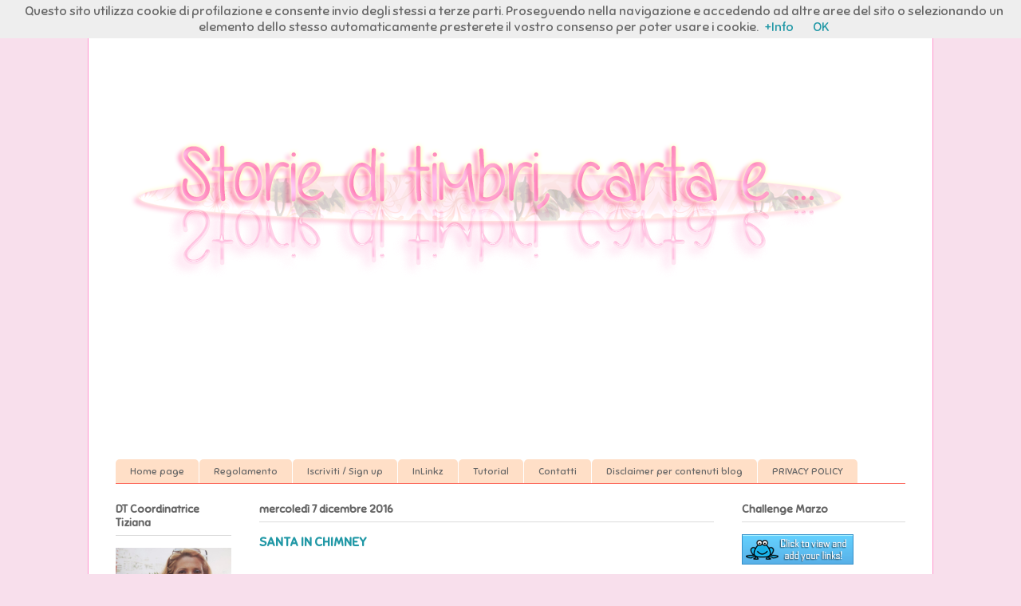

--- FILE ---
content_type: text/html; charset=UTF-8
request_url: https://storieditimbricartae.blogspot.com/2016/12/santa-in-chimney.html
body_size: 20883
content:
<!DOCTYPE html>
<html class='v2' dir='ltr' xmlns='http://www.w3.org/1999/xhtml' xmlns:b='http://www.google.com/2005/gml/b' xmlns:data='http://www.google.com/2005/gml/data' xmlns:expr='http://www.google.com/2005/gml/expr'>
<head>
<link href='https://www.blogger.com/static/v1/widgets/335934321-css_bundle_v2.css' rel='stylesheet' type='text/css'/>
<link href="//fonts.googleapis.com/css?family=Sniglet%7CClicker+Script" rel="stylesheet" type="text/css">
<meta content='width=1100' name='viewport'/>
<meta content='text/html; charset=UTF-8' http-equiv='Content-Type'/>
<meta content='blogger' name='generator'/>
<link href='https://storieditimbricartae.blogspot.com/favicon.ico' rel='icon' type='image/x-icon'/>
<link href='http://storieditimbricartae.blogspot.com/2016/12/santa-in-chimney.html' rel='canonical'/>
<link rel="alternate" type="application/atom+xml" title="Storie di timbri, carta e... - Atom" href="https://storieditimbricartae.blogspot.com/feeds/posts/default" />
<link rel="alternate" type="application/rss+xml" title="Storie di timbri, carta e... - RSS" href="https://storieditimbricartae.blogspot.com/feeds/posts/default?alt=rss" />
<link rel="service.post" type="application/atom+xml" title="Storie di timbri, carta e... - Atom" href="https://www.blogger.com/feeds/5065502742230103596/posts/default" />

<link rel="alternate" type="application/atom+xml" title="Storie di timbri, carta e... - Atom" href="https://storieditimbricartae.blogspot.com/feeds/5202661662353074603/comments/default" />
<!--Can't find substitution for tag [blog.ieCssRetrofitLinks]-->
<link href='https://blogger.googleusercontent.com/img/b/R29vZ2xl/AVvXsEjFROErLRyo_hZx1bc9G6nY4BFaYZzcNqINpo0RRm_dhROl_cTjI1_C390_Fm_Uw72HeondOJ4kHB5B8vsrvSc7-Dovp-I2x3ht-wk2LgilhXBii1Pgu_MyQikUsrvKV_oT05tefOcOna5p/s320/33.jpg' rel='image_src'/>
<meta content='http://storieditimbricartae.blogspot.com/2016/12/santa-in-chimney.html' property='og:url'/>
<meta content='SANTA IN CHIMNEY' property='og:title'/>
<meta content='     Here is my card for storie de timbri    with beautiful stamps from vilda                  Stamps used      Santa in chimney   V355     ...' property='og:description'/>
<meta content='https://blogger.googleusercontent.com/img/b/R29vZ2xl/AVvXsEjFROErLRyo_hZx1bc9G6nY4BFaYZzcNqINpo0RRm_dhROl_cTjI1_C390_Fm_Uw72HeondOJ4kHB5B8vsrvSc7-Dovp-I2x3ht-wk2LgilhXBii1Pgu_MyQikUsrvKV_oT05tefOcOna5p/w1200-h630-p-k-no-nu/33.jpg' property='og:image'/>
<title>Storie di timbri, carta e...: SANTA IN CHIMNEY</title>
<style id='page-skin-1' type='text/css'><!--
/*
-----------------------------------------------
Blogger Template Style
Name:     Ethereal
Designer: Jason Morrow
URL:      jasonmorrow.etsy.com
----------------------------------------------- */
/* Variable definitions
====================
<Variable name="keycolor" description="Main Color" type="color" default="#000000"/>
<Group description="Body Text" selector="body">
<Variable name="body.font" description="Font" type="font"
default="normal normal 11px Sniglet,Arial, Tahoma, Helvetica, FreeSans, sans-serif"/>
<Variable name="body.text.color" description="Text Color" type="color" default="#666666"/>
</Group>
<Group description="Background" selector=".body-fauxcolumns-outer">
<Variable name="body.background.color" description="Outer Background" type="color" default="#fb5e53"/>
<Variable name="content.background.color" description="Main Background" type="color" default="#ffffff"/>
<Variable name="body.border.color" description="Border Color" type="color" default="#fb5e53"/>
</Group>
<Group description="Links" selector=".main-inner">
<Variable name="link.color" description="Link Color" type="color" default="#2198a6"/>
<Variable name="link.visited.color" description="Visited Color" type="color" default="#4d469c"/>
<Variable name="link.hover.color" description="Hover Color" type="color" default="#2198a6"/>
</Group>
<Group description="Blog Title" selector=".header h1">
<Variable name="header.font" description="Font" type="font"
default="normal normal 60px Sniglet, 'Times New Roman', FreeSerif, serif"/>
<Variable name="header.text.color" description="Text Color" type="color" default="#ff8b8b"/>
</Group>
<Group description="Blog Description" selector=".header .description">
<Variable name="description.text.color" description="Description Color" type="color"
default="#666666"/>
</Group>
<Group description="Tabs Text" selector=".tabs-inner .widget li a">
<Variable name="tabs.font" description="Font" type="font"
default="normal normal 12px Sniglet,Arial, Tahoma, Helvetica, FreeSans, sans-serif"/>
<Variable name="tabs.selected.text.color" description="Selected Color" type="color" default="#ffffff"/>
<Variable name="tabs.text.color" description="Text Color" type="color" default="#666666"/>
</Group>
<Group description="Tabs Background" selector=".tabs-outer .PageList">
<Variable name="tabs.selected.background.color" description="Selected Color" type="color" default="#ffa183"/>
<Variable name="tabs.background.color" description="Background Color" type="color" default="#ffdfc7"/>
<Variable name="tabs.border.bevel.color" description="Bevel Color" type="color" default="#fb5e53"/>
</Group>
<Group description="Post Title" selector="h3.post-title, h4, h3.post-title a">
<Variable name="post.title.font" description="Font" type="font"
default="normal normal 20px Sniglet,Times, Times New Roman, serif"/>
<Variable name="post.title.text.color" description="Text Color" type="color" default="#2198a6"/>
</Group>
<Group description="Gadget Title" selector="h2">
<Variable name="widget.title.font" description="Title Font" type="font"
default="normal bold 12px Arial, Tahoma, Helvetica, FreeSans, sans-serif"/>
<Variable name="widget.title.text.color" description="Text Color" type="color" default="#666666"/>
<Variable name="widget.title.border.bevel.color" description="Bevel Color" type="color" default="#dbdbdb"/>
</Group>
<Group description="Accents" selector=".main-inner .widget">
<Variable name="widget.alternate.text.color" description="Alternate Color" type="color" default="#cccccc"/>
<Variable name="widget.border.bevel.color" description="Bevel Color" type="color" default="#dbdbdb"/>
</Group>
<Variable name="body.background" description="Body Background" type="background"
color="#f8dfec" default="$(color) none repeat-x scroll top left"/>
<Variable name="body.background.gradient" description="Body Gradient Cap" type="url"
default="none"/>
<Variable name="body.background.imageBorder" description="Body Image Border" type="url"
default="none"/>
<Variable name="body.background.imageBorder.position.left" description="Body Image Border Left" type="length"
default="0"/>
<Variable name="body.background.imageBorder.position.right" description="Body Image Border Right" type="length"
default="0"/>
<Variable name="header.background.gradient" description="Header Background Gradient" type="url" default="none"/>
<Variable name="content.background.gradient" description="Content Gradient" type="url" default="none"/>
<Variable name="link.decoration" description="Link Decoration" type="string" default="none"/>
<Variable name="link.visited.decoration" description="Link Visited Decoration" type="string" default="none"/>
<Variable name="link.hover.decoration" description="Link Hover Decoration" type="string" default="underline"/>
<Variable name="widget.padding.top" description="Widget Padding Top" type="length" default="15px"/>
<Variable name="date.space" description="Date Space" type="length" default="15px"/>
<Variable name="post.first.padding.top" description="First Post Padding Top" type="length" default="0"/>
<Variable name="mobile.background.overlay" description="Mobile Background Overlay" type="string" default=""/>
<Variable name="mobile.background.size" description="Mobile Background Size" type="string" default="auto"/>
<Variable name="startSide" description="Side where text starts in blog language" type="automatic" default="left"/>
<Variable name="endSide" description="Side where text ends in blog language" type="automatic" default="right"/>
*/
/* Content
----------------------------------------------- */
body {
font-family: 'Sniglet';
color: #666666;
background: #f8dfec none no-repeat scroll center center;
}
html body .content-outer {
min-width: 0;
max-width: 100%;
width: 100%;
}
a:link {
text-decoration: none;
color: #2198a6;
}
a:visited {
text-decoration: none;
color: #4d469c;
}
a:hover {
text-decoration: underline;
color: #2198a6;
}
.main-inner {
padding-top: 15px;
}
.body-fauxcolumn-outer {
background: transparent none repeat-x scroll top center;
}
.content-fauxcolumns .fauxcolumn-inner {
background: #ffffff url() repeat-x scroll top left;
border-left: 1px solid #ff96cd;
border-right: 1px solid #ff96cd;
}
/* Flexible Background
----------------------------------------------- */
.content-fauxcolumn-outer .fauxborder-left {
width: 100%;
padding-left: 300px;
margin-left: -300px;
background-color: transparent;
background-image: none;
background-repeat: no-repeat;
background-position: left top;
}
.content-fauxcolumn-outer .fauxborder-right {
margin-right: -299px;
width: 299px;
background-color: transparent;
background-image: none;
background-repeat: no-repeat;
background-position: right top;
}
/* Columns
----------------------------------------------- */
.content-inner {
padding: 0;
}
/* Header
----------------------------------------------- */
.header-inner {
padding: 27px 0 3px;
}
.header-inner .section {
margin: 0 35px;
}
.Header h1 {
font: normal normal 80px Sniglet;
color: #ff8b8b;
}
.Header h1 a {
color: #ff8b8b;
}
.Header .description {
font-size: 115%;
color: #666666;
}
.header-inner .Header .titlewrapper,
.header-inner .Header .descriptionwrapper {
padding-left: 0;
padding-right: 0;
margin-bottom: 0;
}
/* Tabs
----------------------------------------------- */
.tabs-outer {
position: relative;
background: transparent;
}
.tabs-cap-top, .tabs-cap-bottom {
position: absolute;
width: 100%;
}
.tabs-cap-bottom {
bottom: 0;
}
.tabs-inner {
padding: 0;
}
.tabs-inner .section {
margin: 0 35px;
}
*+html body .tabs-inner .widget li {
padding: 1px;
}
.PageList {
border-bottom: 1px solid #fb5e53;
}
.tabs-inner .widget li.selected a,
.tabs-inner .widget li a:hover {
position: relative;
-moz-border-radius-topleft: 5px;
-moz-border-radius-topright: 5px;
-webkit-border-top-left-radius: 5px;
-webkit-border-top-right-radius: 5px;
-goog-ms-border-top-left-radius: 5px;
-goog-ms-border-top-right-radius: 5px;
border-top-left-radius: 5px;
border-top-right-radius: 5px;
background: #ffa183 none ;
color: #ffffff;
}
.tabs-inner .widget li a {
display: inline-block;
margin: 0;
margin-right: 1px;
padding: .65em 1.5em;
font: normal normal 12px Sniglet;
color: #666666;
background-color: #ffdfc7;
-moz-border-radius-topleft: 5px;
-moz-border-radius-topright: 5px;
-webkit-border-top-left-radius: 5px;
-webkit-border-top-right-radius: 5px;
-goog-ms-border-top-left-radius: 5px;
-goog-ms-border-top-right-radius: 5px;
border-top-left-radius: 5px;
border-top-right-radius: 5px;
}
/* Headings
----------------------------------------------- */
h2 {
font: normal bold 14px Sniglet;
color: #666666;
}
/* Widgets
----------------------------------------------- */
.main-inner .column-left-inner {
padding: 0 0 0 20px;
}
.main-inner .column-left-inner .section {
margin-right: 0;
}
.main-inner .column-right-inner {
padding: 0 20px 0 0;
}
.main-inner .column-right-inner .section {
margin-left: 0;
}
.main-inner .section {
padding: 0;
}
.main-inner .widget {
padding: 0 0 15px;
margin: 20px 0;
border-bottom: 1px solid #dbdbdb;
}
.main-inner .widget h2 {
margin: 0;
padding: .6em 0 .5em;
}
.footer-inner .widget h2 {
padding: 0 0 .4em;
}
.main-inner .widget h2 + div, .footer-inner .widget h2 + div {
padding-top: 15px;
}
.main-inner .widget .widget-content {
margin: 0;
padding: 15px 0 0;
}
.main-inner .widget ul, .main-inner .widget #ArchiveList ul.flat {
margin: -15px -15px -15px;
padding: 0;
list-style: none;
}
.main-inner .sidebar .widget h2 {
border-bottom: 1px solid #dbdbdb;
}
.main-inner .widget #ArchiveList {
margin: -15px 0 0;
}
.main-inner .widget ul li, .main-inner .widget #ArchiveList ul.flat li {
padding: .5em 15px;
text-indent: 0;
}
.main-inner .widget #ArchiveList ul li {
padding-top: .25em;
padding-bottom: .25em;
}
.main-inner .widget ul li:first-child, .main-inner .widget #ArchiveList ul.flat li:first-child {
border-top: none;
}
.main-inner .widget ul li:last-child, .main-inner .widget #ArchiveList ul.flat li:last-child {
border-bottom: none;
}
.main-inner .widget .post-body ul {
padding: 0 2.5em;
margin: .5em 0;
list-style: disc;
}
.main-inner .widget .post-body ul li {
padding: 0.25em 0;
margin-bottom: .25em;
color: #666666;
border: none;
}
.footer-inner .widget ul {
padding: 0;
list-style: none;
}
.widget .zippy {
color: #cccccc;
}
/* Posts
----------------------------------------------- */
.main.section {
margin: 0 20px;
}
body .main-inner .Blog {
padding: 0;
background-color: transparent;
border: none;
}
.main-inner .widget h2.date-header {
border-bottom: 1px solid #dbdbdb;
}
.date-outer {
position: relative;
margin: 15px 0 20px;
}
.date-outer:first-child {
margin-top: 0;
}
.date-posts {
clear: both;
}
.post-outer, .inline-ad {
border-bottom: 1px solid #dbdbdb;
padding: 30px 0;
}
.post-outer {
padding-bottom: 10px;
}
.post-outer:first-child {
padding-top: 0;
border-top: none;
}
.post-outer:last-child, .inline-ad:last-child {
border-bottom: none;
}
.post-body img {
padding: 8px;
}
h3.post-title, h4 {
font: normal bold 16px Sniglet;
color: #2198a6;
}
h3.post-title a {
font: normal bold 16px Sniglet;
color: #2198a6;
text-decoration: none;
}
h3.post-title a:hover {
color: #2198a6;
text-decoration: underline;
}
.post-header {
margin: 0 0 1.5em;
}
.post-body {
line-height: 1.4;
}
.post-footer {
margin: 1.5em 0 0;
}
#blog-pager {
padding: 15px;
}
.blog-feeds, .post-feeds {
margin: 1em 0;
text-align: center;
}
.post-outer .comments {
margin-top: 2em;
}
/* Comments
----------------------------------------------- */
.comments .comments-content .icon.blog-author {
background-repeat: no-repeat;
background-image: url([data-uri]);
}
.comments .comments-content .loadmore a {
background: #ffffff url() repeat-x scroll top left;
}
.comments .comments-content .loadmore a {
border-top: 1px solid #dbdbdb;
border-bottom: 1px solid #dbdbdb;
}
.comments .comment-thread.inline-thread {
background: #ffffff url() repeat-x scroll top left;
}
.comments .continue {
border-top: 2px solid #dbdbdb;
}
/* Footer
----------------------------------------------- */
.footer-inner {
padding: 30px 0;
overflow: hidden;
}
/* Mobile
----------------------------------------------- */
body.mobile  {
background-size: auto
}
.mobile .body-fauxcolumn-outer {
background: ;
}
.mobile .content-fauxcolumns .fauxcolumn-inner {
opacity: 0.75;
}
.mobile .content-fauxcolumn-outer .fauxborder-right {
margin-right: 0;
}
.mobile-link-button {
background-color: #ffa183;
}
.mobile-link-button a:link, .mobile-link-button a:visited {
color: #ffffff;
}
.mobile-index-contents {
color: #444444;
}
.mobile .body-fauxcolumn-outer {
background-size: 100% auto;
}
.mobile .mobile-date-outer {
border-bottom: transparent;
}
.mobile .PageList {
border-bottom: none;
}
.mobile .tabs-inner .section {
margin: 0;
}
.mobile .tabs-inner .PageList .widget-content {
background: #ffa183 none;
color: #ffffff;
}
.mobile .tabs-inner .PageList .widget-content .pagelist-arrow {
border-left: 1px solid #ffffff;
}
.mobile .footer-inner {
overflow: visible;
}
body.mobile .AdSense {
margin: 0 -10px;
}

--></style>
<style id='template-skin-1' type='text/css'><!--
body {
min-width: 1060px;
}
.content-outer, .content-fauxcolumn-outer, .region-inner {
min-width: 1060px;
max-width: 1060px;
_width: 1060px;
}
.main-inner .columns {
padding-left: 180px;
padding-right: 240px;
}
.main-inner .fauxcolumn-center-outer {
left: 180px;
right: 240px;
/* IE6 does not respect left and right together */
_width: expression(this.parentNode.offsetWidth -
parseInt("180px") -
parseInt("240px") + 'px');
}
.main-inner .fauxcolumn-left-outer {
width: 180px;
}
.main-inner .fauxcolumn-right-outer {
width: 240px;
}
.main-inner .column-left-outer {
width: 180px;
right: 100%;
margin-left: -180px;
}
.main-inner .column-right-outer {
width: 240px;
margin-right: -240px;
}
#layout {
min-width: 0;
}
#layout .content-outer {
min-width: 0;
width: 800px;
}
#layout .region-inner {
min-width: 0;
width: auto;
}
--></style>
</link>
<!-- Widget di tutti i post per Blogger - Inizio -->
<style>
#contenitore{border:1px dashed #C66;width:100%;margin:0 auto}
#el_box{margin:0px}
.elementi{border:1px dashed #C66;margin:5px 0;padding:5px;height:79px}
.elementi img{background:#ffffff;padding:4px;float:left;height:70px;margin-right:8px;width:70px}
.elementi h6,.elementi h6 a{font-size:11px!important;margin:0;color:#111}
.elementi:hover{background-color:#FFCCCC;}
.elementi p{font:11px Sniglet; text-align:justify;color:#933;line-height:14px;margin:5px 0}
#caricamento{color:#888;font-family:Sniglet;font-size:90px;letter-spacing:-10px;text-align:center;text-shadow:-5px 0 1px #444;background:#ffffff url(https://blogger.googleusercontent.com/img/b/R29vZ2xl/AVvXsEg5hgSfP4rYJbtsq3SMeLTxdxKDjVZoVs1djtzhFcIsaD1W61UYYwbIg7kccNL5xuLbHfp1qPtuNceem4ibk9p00IylADDUsF2t6ptyQhIImXp7lI6P3PsatVs727uySq5_-_pEtYdMuXg/s300-no/ajax_loader.gif) no-repeat 50% 50%;height:470px;border:1px solid #afe5f3;}
#navigazione{border:1px solid #d4d4d4;color:#bbb;font-family:Sniglet;font-size:11px;text-align:center;margin:0px}
#navigazione:hover{background-color:#d4d4d4;}
#navigazione a{color:#262626!important;font-family:Sniglet!important;font-size:11px!important;font-weight:400!important;display:block;padding:5px 5px}
#navigazione span{padding:5px 5px}
#navigazione .next{float:right}
#navigazione .previous{float:left}
#navigazione .home{text-align:center}
#navigazione a:hover,#navigazione span.noactived{color:transparant!important}
</style>
<script type='text/javascript'>
//<![CDATA[
var numfeed = 10;
var startfeed = 0;
  var urlblog = "http://storieditimbricartae.blogspot.it";
var characnumber = 20;
var urlprevious, urlnext;
function maskolisfeed(johny,banget){
var showfeed = johny.split("<");
for(var i=0;i<showfeed.length;i++){
if(showfeed[i].indexOf(">")!=-1){
showfeed[i] = showfeed[i].substring(showfeed[i].indexOf(">")+1,showfeed[i].length);
}
}
showfeed = showfeed.join("");
showfeed = showfeed.substring(0,banget-1);
return showfeed;
}
function mostrapost(json) {
var entry, posttitle, posturl, postimg, postcontent;
var showblogfeed = "";
urlprevious = "";
urlnext = "";
for (var k = 0; k < json.feed.link.length; k++) {
if (json.feed.link[k].rel == 'previous') {
urlprevious = json.feed.link[k].href;
}
if (json.feed.link[k].rel == 'next') {
urlnext = json.feed.link[k].href;
}
}
for (var i = 0; i < numfeed; i++) {
if (i == json.feed.entry.length) { break; }
entry = json.feed.entry[i];
posttitle = entry.title.$t;
for (var k = 0; k < entry.link.length; k++) {
if (entry.link[k].rel == 'alternate') {
posturl = entry.link[k].href;
break;
}
}
if ("content" in entry) {
postcontent = entry.content.$t;
} else if ("summary" in entry) {
postcontent = entry.summary.$t;
} else {
postcontent = "";
}
if ("media$thumbnail" in entry) {
postimg = entry.media$thumbnail.url;
} else {
postimg = "https://blogger.googleusercontent.com/img/b/R29vZ2xl/AVvXsEiWYvtBROvsUd84roxtuSJrRsFRAQbGQuJW8RL-XIdNSNmwhe5Weilj3Nq9wQB3uSG5S5edhYtaebzhrxqGLyv7FAm1qAyY32EcLxCQkKjy19shsfX-HcSk7BJTcuLdAlEupJtZG9K5W5s/s300-no/no-immagini.jpg";
}
showblogfeed += "<div class='elementi'>";
showblogfeed += "<a href='" + posturl + "' target='_blank'><img src='" + postimg + "' /></a>";
showblogfeed += "<h6><a href='" + posturl + "'>" + posttitle + "</a></h6>";
showblogfeed += "<p>" + maskolisfeed(postcontent,characnumber) + "...</p>";
showblogfeed += "</div>";
}
document.getElementById("el_box").innerHTML = showblogfeed;
showblogfeed = "";
if(urlprevious) {
showblogfeed += "<a href='javascript:feed_nav(-1);' class='previous'> Post precedenti</a>";
} else {
showblogfeed += "<span class='noactived previous'> Post precedenti</span>";
}
if(urlnext) {
showblogfeed += "<a href='javascript:feed_nav(1);' class='next'>Post successivi </a>";
} else {
showblogfeed += "<span class='noactived next'>Post successivi </span>";
}
showblogfeed += "<a href='javascript:feed_nav(0);' class='home'>Inizio</a>";
document.getElementById("navigazione").innerHTML = showblogfeed;
}
function feed_nav(url){
var p, parameter;
if(url==-1) {
p = urlprevious.indexOf("?");
parameter = urlprevious.substring(p);
} else if (url==1) {
p = urlnext.indexOf("?");
parameter = urlnext.substring(p);
} else {
parameter = "?start-index=1&max-results=" + numfeed + "&orderby=published&alt=json-in-script"
}
parameter += "&callback=mostrapost";
incluirscript(parameter);
}
function incluirscript(parameter) {
if(startfeed==1) {removerscript();}
document.getElementById("el_box").innerHTML = "<div id='caricamento'></div>";
document.getElementById("navigazione").innerHTML = "";
var archievefeed = urlblog + "/feeds/posts/default"+ parameter;
var el_box = document.createElement('script');
el_box.setAttribute('type', 'text/javascript');
el_box.setAttribute('src', archievefeed);
el_box.setAttribute('id', 'Ip_etichette');
document.getElementsByTagName('head')[0].appendChild(el_box);
startfeed = 1;
}
function removerscript() {
var elemen = document.getElementById("Ip_etichette");
var parent = elemen.parentNode;
parent.removeChild(elemen);
}
onload=function() { feed_nav(0); }
//]]>
</script>
<!-- Widget di tutti i post per Blogger - Fine -->
<link href='https://www.blogger.com/dyn-css/authorization.css?targetBlogID=5065502742230103596&amp;zx=c8803fc8-50f5-4939-b5af-f85bbec04c16' media='none' onload='if(media!=&#39;all&#39;)media=&#39;all&#39;' rel='stylesheet'/><noscript><link href='https://www.blogger.com/dyn-css/authorization.css?targetBlogID=5065502742230103596&amp;zx=c8803fc8-50f5-4939-b5af-f85bbec04c16' rel='stylesheet'/></noscript>
<meta name='google-adsense-platform-account' content='ca-host-pub-1556223355139109'/>
<meta name='google-adsense-platform-domain' content='blogspot.com'/>

</head>
<body class='loading'>
<div class='navbar section' id='navbar'><div class='widget Navbar' data-version='1' id='Navbar1'><script type="text/javascript">
    function setAttributeOnload(object, attribute, val) {
      if(window.addEventListener) {
        window.addEventListener('load',
          function(){ object[attribute] = val; }, false);
      } else {
        window.attachEvent('onload', function(){ object[attribute] = val; });
      }
    }
  </script>
<div id="navbar-iframe-container"></div>
<script type="text/javascript" src="https://apis.google.com/js/platform.js"></script>
<script type="text/javascript">
      gapi.load("gapi.iframes:gapi.iframes.style.bubble", function() {
        if (gapi.iframes && gapi.iframes.getContext) {
          gapi.iframes.getContext().openChild({
              url: 'https://www.blogger.com/navbar/5065502742230103596?po\x3d5202661662353074603\x26origin\x3dhttps://storieditimbricartae.blogspot.com',
              where: document.getElementById("navbar-iframe-container"),
              id: "navbar-iframe"
          });
        }
      });
    </script><script type="text/javascript">
(function() {
var script = document.createElement('script');
script.type = 'text/javascript';
script.src = '//pagead2.googlesyndication.com/pagead/js/google_top_exp.js';
var head = document.getElementsByTagName('head')[0];
if (head) {
head.appendChild(script);
}})();
</script>
</div></div>
<div class='body-fauxcolumns'>
<div class='fauxcolumn-outer body-fauxcolumn-outer'>
<div class='cap-top'>
<div class='cap-left'></div>
<div class='cap-right'></div>
</div>
<div class='fauxborder-left'>
<div class='fauxborder-right'></div>
<div class='fauxcolumn-inner'>
</div>
</div>
<div class='cap-bottom'>
<div class='cap-left'></div>
<div class='cap-right'></div>
</div>
</div>
</div>
<div class='content'>
<div class='content-fauxcolumns'>
<div class='fauxcolumn-outer content-fauxcolumn-outer'>
<div class='cap-top'>
<div class='cap-left'></div>
<div class='cap-right'></div>
</div>
<div class='fauxborder-left'>
<div class='fauxborder-right'></div>
<div class='fauxcolumn-inner'>
</div>
</div>
<div class='cap-bottom'>
<div class='cap-left'></div>
<div class='cap-right'></div>
</div>
</div>
</div>
<div class='content-outer'>
<div class='content-cap-top cap-top'>
<div class='cap-left'></div>
<div class='cap-right'></div>
</div>
<div class='fauxborder-left content-fauxborder-left'>
<div class='fauxborder-right content-fauxborder-right'></div>
<div class='content-inner'>
<header>
<div class='header-outer'>
<div class='header-cap-top cap-top'>
<div class='cap-left'></div>
<div class='cap-right'></div>
</div>
<div class='fauxborder-left header-fauxborder-left'>
<div class='fauxborder-right header-fauxborder-right'></div>
<div class='region-inner header-inner'>
<div class='header section' id='header'><div class='widget Header' data-version='1' id='Header1'>
<div id='header-inner'>
<a href='https://storieditimbricartae.blogspot.com/' style='display: block'>
<img alt='Storie di timbri, carta e...' height='330px; ' id='Header1_headerimg' src='https://blogger.googleusercontent.com/img/b/R29vZ2xl/AVvXsEiTlRPvEHlqDLxNFkpmV08zFC8U-AEatn5Z3-nq70q9kLR5gzkFXrESDarL5ceyP8uFMCAEOMymeFo5W0osy49T_MUyHvolNO8yjEhm2BdkMYCoQ4tS_Q3w5dGKcBXHKC3pEimcMZ4gcaUe/s1600/headerstorieditimbrirosa.png' style='display: block' width='927px; '/>
</a>
</div>
</div></div>
</div>
</div>
<div class='header-cap-bottom cap-bottom'>
<div class='cap-left'></div>
<div class='cap-right'></div>
</div>
</div>
</header>
<div class='tabs-outer'>
<div class='tabs-cap-top cap-top'>
<div class='cap-left'></div>
<div class='cap-right'></div>
</div>
<div class='fauxborder-left tabs-fauxborder-left'>
<div class='fauxborder-right tabs-fauxborder-right'></div>
<div class='region-inner tabs-inner'>
<div class='tabs section' id='crosscol'><div class='widget Followers' data-version='1' id='Followers1'>
<h2 class='title'>Lettori fissi</h2>
<div class='widget-content'>
<div id='Followers1-wrapper'>
<div style='margin-right:2px;'>
<div><script type="text/javascript" src="https://apis.google.com/js/platform.js"></script>
<div id="followers-iframe-container"></div>
<script type="text/javascript">
    window.followersIframe = null;
    function followersIframeOpen(url) {
      gapi.load("gapi.iframes", function() {
        if (gapi.iframes && gapi.iframes.getContext) {
          window.followersIframe = gapi.iframes.getContext().openChild({
            url: url,
            where: document.getElementById("followers-iframe-container"),
            messageHandlersFilter: gapi.iframes.CROSS_ORIGIN_IFRAMES_FILTER,
            messageHandlers: {
              '_ready': function(obj) {
                window.followersIframe.getIframeEl().height = obj.height;
              },
              'reset': function() {
                window.followersIframe.close();
                followersIframeOpen("https://www.blogger.com/followers/frame/5065502742230103596?colors\x3dCgt0cmFuc3BhcmVudBILdHJhbnNwYXJlbnQaByM2NjY2NjYiByMyMTk4YTYqByNmZmZmZmYyByM2NjY2NjY6ByM2NjY2NjZCByMyMTk4YTZKByNjY2NjY2NSByMyMTk4YTZaC3RyYW5zcGFyZW50\x26pageSize\x3d21\x26hl\x3dit\x26origin\x3dhttps://storieditimbricartae.blogspot.com");
              },
              'open': function(url) {
                window.followersIframe.close();
                followersIframeOpen(url);
              }
            }
          });
        }
      });
    }
    followersIframeOpen("https://www.blogger.com/followers/frame/5065502742230103596?colors\x3dCgt0cmFuc3BhcmVudBILdHJhbnNwYXJlbnQaByM2NjY2NjYiByMyMTk4YTYqByNmZmZmZmYyByM2NjY2NjY6ByM2NjY2NjZCByMyMTk4YTZKByNjY2NjY2NSByMyMTk4YTZaC3RyYW5zcGFyZW50\x26pageSize\x3d21\x26hl\x3dit\x26origin\x3dhttps://storieditimbricartae.blogspot.com");
  </script></div>
</div>
</div>
<div class='clear'></div>
</div>
</div></div>
<div class='tabs section' id='crosscol-overflow'><div class='widget PageList' data-version='1' id='PageList1'>
<h2>Pagine</h2>
<div class='widget-content'>
<ul>
<li>
<a href='https://storieditimbricartae.blogspot.com/'>Home page</a>
</li>
<li>
<a href='https://storieditimbricartae.blogspot.com/p/regolamento.html'>Regolamento</a>
</li>
<li>
<a href='https://storieditimbricartae.blogspot.com/p/istruzioni.html'>Iscriviti / Sign up</a>
</li>
<li>
<a href='https://storieditimbricartae.blogspot.com/p/blog-page_26.html'>InLinkz</a>
</li>
<li>
<a href='https://storieditimbricartae.blogspot.com/p/blog-page.html'>Tutorial</a>
</li>
<li>
<a href='https://storieditimbricartae.blogspot.com/p/contatti.html'>Contatti</a>
</li>
<li>
<a href='https://storieditimbricartae.blogspot.com/p/blog-page_31.html'>Disclaimer per contenuti blog</a>
</li>
<li>
<a href='https://storieditimbricartae.blogspot.com/p/informativa-privacy-blog.html'>PRIVACY POLICY</a>
</li>
</ul>
<div class='clear'></div>
</div>
</div></div>
</div>
</div>
<div class='tabs-cap-bottom cap-bottom'>
<div class='cap-left'></div>
<div class='cap-right'></div>
</div>
</div>
<div class='main-outer'>
<div class='main-cap-top cap-top'>
<div class='cap-left'></div>
<div class='cap-right'></div>
</div>
<div class='fauxborder-left main-fauxborder-left'>
<div class='fauxborder-right main-fauxborder-right'></div>
<div class='region-inner main-inner'>
<div class='columns fauxcolumns'>
<div class='fauxcolumn-outer fauxcolumn-center-outer'>
<div class='cap-top'>
<div class='cap-left'></div>
<div class='cap-right'></div>
</div>
<div class='fauxborder-left'>
<div class='fauxborder-right'></div>
<div class='fauxcolumn-inner'>
</div>
</div>
<div class='cap-bottom'>
<div class='cap-left'></div>
<div class='cap-right'></div>
</div>
</div>
<div class='fauxcolumn-outer fauxcolumn-left-outer'>
<div class='cap-top'>
<div class='cap-left'></div>
<div class='cap-right'></div>
</div>
<div class='fauxborder-left'>
<div class='fauxborder-right'></div>
<div class='fauxcolumn-inner'>
</div>
</div>
<div class='cap-bottom'>
<div class='cap-left'></div>
<div class='cap-right'></div>
</div>
</div>
<div class='fauxcolumn-outer fauxcolumn-right-outer'>
<div class='cap-top'>
<div class='cap-left'></div>
<div class='cap-right'></div>
</div>
<div class='fauxborder-left'>
<div class='fauxborder-right'></div>
<div class='fauxcolumn-inner'>
</div>
</div>
<div class='cap-bottom'>
<div class='cap-left'></div>
<div class='cap-right'></div>
</div>
</div>
<!-- corrects IE6 width calculation -->
<div class='columns-inner'>
<div class='column-center-outer'>
<div class='column-center-inner'>
<div class='main section' id='main'><div class='widget Blog' data-version='1' id='Blog1'>
<div class='blog-posts hfeed'>

          <div class="date-outer">
        
<h2 class='date-header'><span>mercoledì 7 dicembre 2016</span></h2>

          <div class="date-posts">
        
<div class='post-outer'>
<div class='post hentry' itemprop='blogPost' itemscope='itemscope' itemtype='http://schema.org/BlogPosting'>
<meta content='https://blogger.googleusercontent.com/img/b/R29vZ2xl/AVvXsEjFROErLRyo_hZx1bc9G6nY4BFaYZzcNqINpo0RRm_dhROl_cTjI1_C390_Fm_Uw72HeondOJ4kHB5B8vsrvSc7-Dovp-I2x3ht-wk2LgilhXBii1Pgu_MyQikUsrvKV_oT05tefOcOna5p/s320/33.jpg' itemprop='image_url'/>
<meta content='5065502742230103596' itemprop='blogId'/>
<meta content='5202661662353074603' itemprop='postId'/>
<a name='5202661662353074603'></a>
<h3 class='post-title entry-title' itemprop='name'>
SANTA IN CHIMNEY
</h3>
<div class='post-header'>
<div class='post-header-line-1'></div>
</div>
<div class='post-body entry-content' id='post-body-5202661662353074603' itemprop='description articleBody'>
<div style="-webkit-text-stroke-width: 0px; color: #333333; font-family: Georgia, serif; font-size: 13px; font-style: normal; font-variant-caps: normal; font-variant-ligatures: normal; font-weight: normal; letter-spacing: normal; orphans: 2; text-align: center; text-indent: 0px; text-transform: none; white-space: normal; widows: 2; word-spacing: 0px;">
<span style="font-family: verdana, sans-serif;"><b>&nbsp;</b></span></div>
<div style="-webkit-text-stroke-width: 0px; color: #333333; font-family: Georgia,serif; font-style: normal; font-variant-caps: normal; font-variant-ligatures: normal; font-weight: normal; letter-spacing: normal; text-align: center; text-indent: 0px; text-transform: none; white-space: normal; word-spacing: 0px;">
<span style="font-size: small;"><span style="font-family: verdana,sans-serif;"><b>Here is my card for storie de timbri&nbsp;</b></span></span></div>
<div style="-webkit-text-stroke-width: 0px; color: #333333; font-family: Georgia,serif; font-style: normal; font-variant-caps: normal; font-variant-ligatures: normal; font-weight: normal; letter-spacing: normal; text-align: center; text-indent: 0px; text-transform: none; white-space: normal; word-spacing: 0px;">
<span style="font-size: small;"><span style="font-family: verdana,sans-serif;"><b>with beautiful stamps from vilda&nbsp;</b></span></span></div>
<div style="-webkit-text-stroke-width: 0px; color: #333333; font-family: Georgia,serif; font-style: normal; font-variant-caps: normal; font-variant-ligatures: normal; font-weight: normal; letter-spacing: normal; text-align: center; text-indent: 0px; text-transform: none; white-space: normal; word-spacing: 0px;">
<span style="font-size: small;"><span style="font-family: verdana,sans-serif;"><b>&nbsp;</b></span></span></div>
<div class="separator" style="clear: both; text-align: center;">
<a href="https://blogger.googleusercontent.com/img/b/R29vZ2xl/AVvXsEjFROErLRyo_hZx1bc9G6nY4BFaYZzcNqINpo0RRm_dhROl_cTjI1_C390_Fm_Uw72HeondOJ4kHB5B8vsrvSc7-Dovp-I2x3ht-wk2LgilhXBii1Pgu_MyQikUsrvKV_oT05tefOcOna5p/s1600/33.jpg" imageanchor="1" style="margin-left: 1em; margin-right: 1em;"><img border="0" height="320" src="https://blogger.googleusercontent.com/img/b/R29vZ2xl/AVvXsEjFROErLRyo_hZx1bc9G6nY4BFaYZzcNqINpo0RRm_dhROl_cTjI1_C390_Fm_Uw72HeondOJ4kHB5B8vsrvSc7-Dovp-I2x3ht-wk2LgilhXBii1Pgu_MyQikUsrvKV_oT05tefOcOna5p/s320/33.jpg" width="310" /></a></div>
<br />
<div style="-webkit-text-stroke-width: 0px; color: #333333; font-family: Georgia, serif; font-size: 13px; font-style: normal; font-variant-caps: normal; font-variant-ligatures: normal; font-weight: normal; letter-spacing: normal; orphans: 2; text-align: center; text-indent: 0px; text-transform: none; white-space: normal; widows: 2; word-spacing: 0px;">
<span style="font-family: verdana, sans-serif;"><b></b></span></div>
<br />
<br />
<div style="-webkit-text-stroke-width: 0px; color: #333333; font-family: Georgia, serif; font-size: 13px; font-style: normal; font-variant-caps: normal; font-variant-ligatures: normal; font-weight: normal; letter-spacing: normal; orphans: 2; text-align: center; text-indent: 0px; text-transform: none; white-space: normal; widows: 2; word-spacing: 0px;">
<span style="font-family: verdana, sans-serif;"><b><br /></b></span></div>
<div style="-webkit-text-stroke-width: 0px; color: #333333; font-family: Georgia, serif; font-size: 13px; font-style: normal; font-variant-caps: normal; font-variant-ligatures: normal; font-weight: normal; letter-spacing: normal; orphans: 2; text-align: center; text-indent: 0px; text-transform: none; white-space: normal; widows: 2; word-spacing: 0px;">
<br /><div style="-webkit-text-stroke-width: 0px; color: #333333; font-family: &quot;Times New Roman&quot;; font-size: medium; font-style: normal; font-variant-caps: normal; font-variant-ligatures: normal; font-weight: normal; letter-spacing: normal; orphans: 2; text-align: center; text-indent: 0px; text-transform: none; white-space: normal; widows: 2; word-spacing: 0px;">
<b><span style="font-family: Verdana, sans-serif;">Stamps used</span></b></div>
<div style="-webkit-text-stroke-width: 0px; color: #333333; font-family: &quot;Times New Roman&quot;; font-size: medium; font-style: normal; font-variant-caps: normal; font-variant-ligatures: normal; font-weight: normal; letter-spacing: normal; orphans: 2; text-align: center; text-indent: 0px; text-transform: none; white-space: normal; widows: 2; word-spacing: 0px;">
<b><span style="font-family: Verdana, sans-serif;"><br /></span></b></div>
<div style="-webkit-text-stroke-width: 0px; color: #333333; font-family: &quot;Times New Roman&quot;; font-size: medium; font-style: normal; font-variant-caps: normal; font-variant-ligatures: normal; font-weight: normal; letter-spacing: normal; orphans: 2; text-align: center; text-indent: 0px; text-transform: none; white-space: normal; widows: 2; word-spacing: 0px;">
<div class="gridArticleNameContainer" style="background-color: white; color: black; text-align: center;">
<a class="gridArticleName" href="http://shop.textalk.se/en/article.php?id=16232&amp;art=4136602" style="color: #886f6f; text-decoration: none;"><span style="font-family: Verdana, sans-serif;"><b>Santa in chimney</b></span></a></div>
<div class="gridArticleNrContainer" style="background-color: white; color: black; text-align: center;">
<a class="gridArticleNr" href="http://shop.textalk.se/en/article.php?id=16232&amp;art=4136602" style="color: black;"><span style="font-family: Verdana, sans-serif;"><b>V355</b></span></a></div>
<div class="gridArticleNrContainer" style="background-color: white; color: black; text-align: center;">
<span style="font-family: Verdana, sans-serif;"><b><br /></b></span></div>
<div class="gridArticleNrContainer" style="background-color: white; color: black; text-align: center;">
<span style="font-family: Verdana, sans-serif;"><b>COPICS USED</b></span></div>
<div class="gridArticleNrContainer" style="background-color: white; color: black; text-align: center;">
<span style="font-family: Verdana, sans-serif;"><b>R59,R37,35,32</b></span></div>
<div class="gridArticleNrContainer" style="background-color: white; color: black; text-align: center;">
<span style="font-family: Verdana, sans-serif;"><b>C9,C7,C5,C3,C1,C0</b></span></div>
<div class="gridArticleNrContainer" style="background-color: white; color: black; text-align: center;">
<span style="font-family: Verdana, sans-serif;"><b>YR27,YR24,YR21</b></span></div>
<div class="gridArticleNrContainer" style="background-color: white; color: black; text-align: center;">
<span style="font-family: Verdana, sans-serif;"><b>E47,E35,E33,E31</b></span></div>
<div class="gridArticleNrContainer" style="background-color: white; color: black; text-align: center;">
<span style="font-family: Verdana, sans-serif;"><b>SKIN E11,E53,E30,R22</b></span></div>
<div class="gridArticleNrContainer" style="background-color: white; color: black; font-family: verdana, arial, sans-serif; font-size: 11px; text-align: center;">
<br /></div>
<div class="gridArticleNrContainer" style="background-color: white; color: black; font-family: verdana, arial, sans-serif; text-align: center;">
<b style="color: #333333;">Papers are<span class="Apple-converted-space">&nbsp;</span>maja&nbsp;HOME FOR THE HOLIDAYS</b></div>
<div class="gridArticleNrContainer" style="background-color: white; color: black; text-align: center;">
<span style="color: #333333;"><span style="font-family: verdana, arial, sans-serif; font-weight: bold;">&nbsp;&nbsp;</span><span style="font-family: verdana, sans-serif; font-weight: bold;">DIES AND FLOWERS ARE FROM<span class="Apple-converted-space">&nbsp;</span></span><a href="http://shop.engstroms.se/dies/"><span style="font-family: Verdana, sans-serif;"><b>HERE</b></span></a></span></div>
</div>
</div>
<div style='clear: both;'></div>
</div>
<div class='post-footer'>
<div class='post-footer-line post-footer-line-1'><span class='post-author vcard'>
Pubblicato da
<span class='fn' itemprop='author' itemscope='itemscope' itemtype='http://schema.org/Person'>
<meta content='https://www.blogger.com/profile/17077105779728124279' itemprop='url'/>
<a class='g-profile' href='https://www.blogger.com/profile/17077105779728124279' rel='author' title='author profile'>
<span itemprop='name'>Tracy Wray aka Trak</span>
</a>
</span>
</span>
<span class='post-timestamp'>
alle
<meta content='http://storieditimbricartae.blogspot.com/2016/12/santa-in-chimney.html' itemprop='url'/>
<a class='timestamp-link' href='https://storieditimbricartae.blogspot.com/2016/12/santa-in-chimney.html' rel='bookmark' title='permanent link'><abbr class='published' itemprop='datePublished' title='2016-12-07T12:06:00+01:00'>12:06</abbr></a>
</span>
<span class='post-comment-link'>
</span>
<span class='post-icons'>
<span class='item-control blog-admin pid-23053860'>
<a href='https://www.blogger.com/post-edit.g?blogID=5065502742230103596&postID=5202661662353074603&from=pencil' title='Modifica post'>
<img alt='' class='icon-action' height='18' src='https://resources.blogblog.com/img/icon18_edit_allbkg.gif' width='18'/>
</a>
</span>
</span>
<div class='post-share-buttons goog-inline-block'>
<a class='goog-inline-block share-button sb-email' href='https://www.blogger.com/share-post.g?blogID=5065502742230103596&postID=5202661662353074603&target=email' target='_blank' title='Invia tramite email'><span class='share-button-link-text'>Invia tramite email</span></a><a class='goog-inline-block share-button sb-blog' href='https://www.blogger.com/share-post.g?blogID=5065502742230103596&postID=5202661662353074603&target=blog' onclick='window.open(this.href, "_blank", "height=270,width=475"); return false;' target='_blank' title='Postalo sul blog'><span class='share-button-link-text'>Postalo sul blog</span></a><a class='goog-inline-block share-button sb-twitter' href='https://www.blogger.com/share-post.g?blogID=5065502742230103596&postID=5202661662353074603&target=twitter' target='_blank' title='Condividi su X'><span class='share-button-link-text'>Condividi su X</span></a><a class='goog-inline-block share-button sb-facebook' href='https://www.blogger.com/share-post.g?blogID=5065502742230103596&postID=5202661662353074603&target=facebook' onclick='window.open(this.href, "_blank", "height=430,width=640"); return false;' target='_blank' title='Condividi su Facebook'><span class='share-button-link-text'>Condividi su Facebook</span></a><a class='goog-inline-block share-button sb-pinterest' href='https://www.blogger.com/share-post.g?blogID=5065502742230103596&postID=5202661662353074603&target=pinterest' target='_blank' title='Condividi su Pinterest'><span class='share-button-link-text'>Condividi su Pinterest</span></a>
</div>
</div>
<div class='post-footer-line post-footer-line-2'><span class='post-labels'>
Etichette:
<a href='https://storieditimbricartae.blogspot.com/search/label/Tracy' rel='tag'>Tracy</a>
</span>
</div>
<div class='post-footer-line post-footer-line-3'><span class='post-location'>
</span>
</div>
</div>
</div>
<div class='comments' id='comments'>
<a name='comments'></a>
<h4>Nessun commento:</h4>
<div id='Blog1_comments-block-wrapper'>
<dl class='avatar-comment-indent' id='comments-block'>
</dl>
</div>
<p class='comment-footer'>
<div class='comment-form'>
<a name='comment-form'></a>
<h4 id='comment-post-message'>Posta un commento</h4>
<p>
</p>
<a href='https://www.blogger.com/comment/frame/5065502742230103596?po=5202661662353074603&hl=it&saa=85391&origin=https://storieditimbricartae.blogspot.com' id='comment-editor-src'></a>
<iframe allowtransparency='true' class='blogger-iframe-colorize blogger-comment-from-post' frameborder='0' height='410px' id='comment-editor' name='comment-editor' src='' width='100%'></iframe>
<script src='https://www.blogger.com/static/v1/jsbin/2830521187-comment_from_post_iframe.js' type='text/javascript'></script>
<script type='text/javascript'>
      BLOG_CMT_createIframe('https://www.blogger.com/rpc_relay.html');
    </script>
</div>
</p>
</div>
</div>

        </div></div>
      
</div>
<div class='blog-pager' id='blog-pager'>
<span id='blog-pager-newer-link'>
<a class='blog-pager-newer-link' href='https://storieditimbricartae.blogspot.com/2016/12/under-mistletoe.html' id='Blog1_blog-pager-newer-link' title='Post più recente'>Post più recente</a>
</span>
<span id='blog-pager-older-link'>
<a class='blog-pager-older-link' href='https://storieditimbricartae.blogspot.com/2016/12/friendship-card-with-box.html' id='Blog1_blog-pager-older-link' title='Post più vecchio'>Post più vecchio</a>
</span>
<a class='home-link' href='https://storieditimbricartae.blogspot.com/'>Home page</a>
</div>
<div class='clear'></div>
<div class='post-feeds'>
<div class='feed-links'>
Iscriviti a:
<a class='feed-link' href='https://storieditimbricartae.blogspot.com/feeds/5202661662353074603/comments/default' target='_blank' type='application/atom+xml'>Commenti sul post (Atom)</a>
</div>
</div>
</div></div>
</div>
</div>
<div class='column-left-outer'>
<div class='column-left-inner'>
<aside>
<div class='sidebar section' id='sidebar-left-1'><div class='widget Image' data-version='1' id='Image3'>
<h2>DT  Coordinatrice Tiziana</h2>
<div class='widget-content'>
<a href='http://sweetandcoloured.blogspot.it/'>
<img alt='DT  Coordinatrice Tiziana' height='140' id='Image3_img' src='https://blogger.googleusercontent.com/img/b/R29vZ2xl/AVvXsEiJWCQQyJ4KbYmhpj6r9jSnLJt9W4ErEo_5RftBCVKJs9tE7XFACtQxwSPXAEWIqzIFEbke6y8gg8WtyMaPPJmoxee7YPlJyVhVc-89kP4VSztH6zfMrXGtDH-4Y8LNsHdwY2XCrcL89Qcs/s1600/1493082_187642928097680_468436186_n.jpg' width='187'/>
</a>
<br/>
<span class='caption'>sweet and coloured</span>
</div>
<div class='clear'></div>
</div><div class='widget Image' data-version='1' id='Image5'>
<h2>DT  Lulu'Creazioni Artistiche</h2>
<div class='widget-content'>
<a href='http://lulucreazioniartistiche.blogspot.it/'>
<img alt='DT  Lulu&#39;Creazioni Artistiche' height='150' id='Image5_img' src='https://blogger.googleusercontent.com/img/b/R29vZ2xl/AVvXsEi-LrABjN0N00G0YHJSbhLSEfxE70FRnBP7-iOM6f2IJGULeu-9Xgraf4okgq97a9fjeVlFr0MrtlTc9QpaAKUdUkXP0hH2Zz0YCjVTdhY20XwBYK8E3Y38Fg2-eqFgBkzHtKnZ8WLAPRDP/s1600/PER-RUBRICA-150x150.jpg' width='150'/>
</a>
<br/>
<span class='caption'>http://lulucreazioniartistiche.blogspot.it/</span>
</div>
<div class='clear'></div>
</div><div class='widget Image' data-version='1' id='Image14'>
<h2>DT Frezja</h2>
<div class='widget-content'>
<a href='http://fioridifantasia.blogspot.it/'>
<img alt='DT Frezja' height='175' id='Image14_img' src='https://blogger.googleusercontent.com/img/b/R29vZ2xl/AVvXsEhPWuI-oVdAqvw6BC4HOBlz17X9fiN70ceWY2jUAsDx2tAn0CnEqL3xLY_h6LDqztqmAIQrbvphccmkexX9ys8SVW626BzA3qmsYy20l1BkLyyLj_kilZoWJx77Y5RPl17sCebb820IV4o/s1600/kasia.jpg' width='187'/>
</a>
<br/>
<span class='caption'>fiori di fantasia</span>
</div>
<div class='clear'></div>
</div><div class='widget Image' data-version='1' id='Image6'>
<h2>DT Tracy</h2>
<div class='widget-content'>
<a href='http://craftycat957.blogspot.co.uk/'>
<img alt='DT Tracy' height='249' id='Image6_img' src='https://blogger.googleusercontent.com/img/b/R29vZ2xl/AVvXsEinVhavuIoMDHEnlzwy3Ora9wiYkwQoI929UC0TEDet-USVkVJ5hoD6p8Mgg_2qjuSk-YZmXIbcouPIb_BcTGBHpyTZETvaXztIfubkAAmnXxPerwuGuY2AcI5dAQXk_dYFaZtA_ouYEX8/s1600-r/tracy.jpg' width='187'/>
</a>
<br/>
</div>
<div class='clear'></div>
</div><div class='widget Image' data-version='1' id='Image2'>
<h2>DT Erika</h2>
<div class='widget-content'>
<a href='https://scrappika.wordpress.com/'>
<img alt='DT Erika' height='187' id='Image2_img' src='https://blogger.googleusercontent.com/img/b/R29vZ2xl/AVvXsEiOd68rqkXrwrqtW4bW2ulfbD7pKjolh_DKUCI-QjWVYpGHMFqeu59DToFx-0vv9ygPpe_ExAj-OHjIajMOoBDqgiyT9nQobx3wPzsCO7qjOMY6QifR6bfuwIxjZifXqHChla18OGM8j_g/s1600-r/Erika+dt+storie.jpg' width='187'/>
</a>
<br/>
</div>
<div class='clear'></div>
</div><div class='widget Image' data-version='1' id='Image1'>
<h2>DT Micaela</h2>
<div class='widget-content'>
<a href='https://www.facebook.com/micaelaanastasiamelfi/'>
<img alt='DT Micaela' height='187' id='Image1_img' src='https://blogger.googleusercontent.com/img/b/R29vZ2xl/AVvXsEg1r1uMgq-SrT1VOP74lc0axstSUh9fioiA7EYHEHlONyMS2_ZBM4SpKMetKjKvuOc4k3H6cRITBFy8WE3q85UYFSwucQydRvFRLauGWbwnZeNIRMCRZ31a6p7lKvSuK8kT-OUyS42rvoY/s1600/micaela.jpg' width='187'/>
</a>
<br/>
</div>
<div class='clear'></div>
</div><div class='widget Image' data-version='1' id='Image7'>
<h2>DT Veronica</h2>
<div class='widget-content'>
<a href='http://bananascrappando.blogspot.it/?m=1'>
<img alt='DT Veronica' height='187' id='Image7_img' src='https://blogger.googleusercontent.com/img/b/R29vZ2xl/AVvXsEjgDc2j_ngJSV8TzFWpY7F_bgNnaGMvvDDuRr1eczyrNZbczaMkimT0ZR5TM7b5v5pMKR8g-yq2DzfvzksmcRy_HP5CxXAKWlYhUzBu4NgAkjfvv7WhBPA2EnLmtLOAhCVvfYz-u39zn3s/s1600/veve.jpg' width='187'/>
</a>
<br/>
</div>
<div class='clear'></div>
</div><div class='widget Image' data-version='1' id='Image22'>
<h2>DT Lorena</h2>
<div class='widget-content'>
<img alt='DT Lorena' height='320' id='Image22_img' src='https://blogger.googleusercontent.com/img/b/R29vZ2xl/AVvXsEiygENQiKwVwtESBZlQ3jHDUbUlOIQWqpVBxtOAmb3Da_MtYueOmailoMy7Ku7hohgXuJAvIM0VbaKOwFt_4IxH7yc5X7DVLTanR-aQNlwjGSBhPEnRSsBFWBOvl3W9mcbQvn2u8_mdeO_f/s1600/IMG_20171011_093104.jpg' width='187'/>
<br/>
</div>
<div class='clear'></div>
</div><div class='widget Image' data-version='1' id='Image25'>
<h2>DT Mariangela</h2>
<div class='widget-content'>
<img alt='DT Mariangela' height='249' id='Image25_img' src='https://blogger.googleusercontent.com/img/b/R29vZ2xl/AVvXsEgQ4SOmzMg_kVXxC1YuVwJjOTEGmvwrMQqu0SLM_7WtK_PQ31m_2CMFBcqfpeZ1lRDJHQ2NxTOAaYRGZw0QSmhh4ife-BKUVJZP-LA_t3eq0g-tdKt92HKhO6KBZe87_GnyA7BTv8DRYc4/s1600/20161108_160716.jpg' width='187'/>
<br/>
</div>
<div class='clear'></div>
</div><div class='widget Image' data-version='1' id='Image8'>
<h2>DT Troppo Stella</h2>
<div class='widget-content'>
<a href='http://www.troppostella.com'>
<img alt='DT Troppo Stella' height='187' id='Image8_img' src='https://blogger.googleusercontent.com/img/b/R29vZ2xl/AVvXsEjt_PmIjnBmGZO0k4WPOoH9frnDiONSNV13TMPVfYgnUQC6eBbqYKMj5Ql4kYT5X2dDUam9u1IqKdyvDWiFKtF_CUBaChlzMtcInsSNqf66BARtKI15alBmea-HNQLNyAOlxntO9yncXqc/s187/Troppostella+2.jpg' width='160'/>
</a>
<br/>
</div>
<div class='clear'></div>
</div><div class='widget Image' data-version='1' id='Image9'>
<h2>DT Alice Ballerini</h2>
<div class='widget-content'>
<a href='https://www.facebook.com/Alic3Calligraphy'>
<img alt='DT Alice Ballerini' height='187' id='Image9_img' src='https://blogger.googleusercontent.com/img/b/R29vZ2xl/AVvXsEgclCbjeLElfonGxAvqdMHcYbD_6jZaugZhCka1mwy91c9l_960KkroDDl3GIXe5jWGCJd6D5Fef5vEgDQHh6SvuRk2xm4CnlUJSAggKSJCNLn7FS5KAYaW_J0OASQPgmHA67Kw75PZJIA/s1600/FB_IMG_1519836404899.jpg' width='187'/>
</a>
<br/>
</div>
<div class='clear'></div>
</div><div class='widget Image' data-version='1' id='Image10'>
<h2>DT  Paola (5vmArt)</h2>
<div class='widget-content'>
<a href='https://www.facebook.com/5vmart/'>
<img alt='DT  Paola (5vmArt)' height='253' id='Image10_img' src='https://blogger.googleusercontent.com/img/b/R29vZ2xl/AVvXsEjwn3ojjixTyfHYZDblnvo1f3SATxz-o05Sd86QtkID6ulp4Hp-CJGvaeTAK9AWabKPi8s1yeRdmKi6Al_xcl-ZErnDCjyzC6rr_Q5odRQbJQ-YxScYnYbGgl1PSVIFVYWzw_Xj13nn1sk/s1600/CopiaF.png' width='187'/>
</a>
<br/>
</div>
<div class='clear'></div>
</div><div class='widget Image' data-version='1' id='Image27'>
<h2>DT   Sabrina</h2>
<div class='widget-content'>
<a href='http://chiccaeilittlemice.bolgspot.it'>
<img alt='DT   Sabrina' height='187' id='Image27_img' src='https://blogger.googleusercontent.com/img/b/R29vZ2xl/AVvXsEjDxucRwXTff2yKEz_UKYEVX5l5LJF9eT6x6dNQl9jnp_Kt0ZD9it8H4yXMvLtFHdWnx8GItTPvWOZ63-IulWORoK9QP81ViWN_WgYDHOAFYnoy56nk7IA3mRKioI3f9TRaiT5Ss9DjXH0/s1600/20139919_10213461602484803_7427042837757617721_n.jpg' width='187'/>
</a>
<br/>
<span class='caption'>Coordinatrice team B</span>
</div>
<div class='clear'></div>
</div><div class='widget Image' data-version='1' id='Image21'>
<h2>DT Claudia</h2>
<div class='widget-content'>
<a href='http://claudiagemini.blogspot.it/'>
<img alt='DT Claudia' height='218' id='Image21_img' src='https://blogger.googleusercontent.com/img/b/R29vZ2xl/AVvXsEg1LXu47qQbd6OjuMsdVsvZybWqC1J0LObebz6K9uPfqm3bHJKacJVsAfDFLKdGO6m6rEY59ybDjRbyyewyH6F8FMhgm9aGc8eMcKz1a74THna6WWEykIdSvC-c2uydaM_v1qb99K1oc9I/s1600/IMG_7946.JPG' width='187'/>
</a>
<br/>
</div>
<div class='clear'></div>
</div><div class='widget Image' data-version='1' id='Image24'>
<h2>DT M.Grazia</h2>
<div class='widget-content'>
<a href='http://littlefrogranocchia.blogspot.it/'>
<img alt='DT M.Grazia' height='249' id='Image24_img' src='https://blogger.googleusercontent.com/img/b/R29vZ2xl/AVvXsEghxP4Xt4927L42s1vceyaeaS7P1dcAg6YRSUcvGn8_ROK6wO_D4meVQpvFdE0T0B0l_WSVl0D-t7rW8NKvKc63uV3Vuo8PAqafP6E_J5g9zNhNNSORSS3lSmPBazGcCMYOJrL3mi267-k/s1600/foto+mary.jpg' width='187'/>
</a>
<br/>
</div>
<div class='clear'></div>
</div><div class='widget Image' data-version='1' id='Image26'>
<h2>DT Maria (creativa felice)</h2>
<div class='widget-content'>
<a href='http://creativafelice78.blogspot.it/?m=1'>
<img alt='DT Maria (creativa felice)' height='332' id='Image26_img' src='https://blogger.googleusercontent.com/img/b/R29vZ2xl/AVvXsEj87GkV42iVXaa3SIIhFAhV2qd0jFGfdqyW-HjruMm7RZyXFjsMQz6JYcXFn5iJszBcyVIJrBvl-UlPNO3dxFQ0d1buosG6zAYtUcF_cJQEkXmdQ8GXG4VZ5KupQ1ilbwmxpLJTDTdLjgxq/s1600/received_10208516700266723.jpeg' width='187'/>
</a>
<br/>
</div>
<div class='clear'></div>
</div><div class='widget Image' data-version='1' id='Image28'>
<h2>DT Maria ( Tinyworks)</h2>
<div class='widget-content'>
<a href='https://tinyworks81.blogspot.it/'>
<img alt='DT Maria ( Tinyworks)' height='187' id='Image28_img' src='https://blogger.googleusercontent.com/img/b/R29vZ2xl/AVvXsEg3sRWfcgd8atdz3iAs2m5FjyZWM5q-3K-oMmU5uSsDMPV3Qzum-MsM1tGs8SVdFGz1QM4hCTRQZGuNg_hhyvgGWr7rj7jqYSXa9aU_sDeCYjavz7B5DmcSTdPuS8aWM4hGuQlIXNnXjEA/s1600/11096724_448147972011137_3081643284898471815_n.jpg' width='187'/>
</a>
<br/>
</div>
<div class='clear'></div>
</div><div class='widget Image' data-version='1' id='Image23'>
<h2>Dt Anna</h2>
<div class='widget-content'>
<a href='https://nonsolocard.blogspot.it/'>
<img alt='Dt Anna' height='160' id='Image23_img' src='https://blogger.googleusercontent.com/img/b/R29vZ2xl/AVvXsEjsQaCX-0KkNhVhvNq17qI32iZ4ziysXw8htMJix-WDEJcL2lLvHhyphenhyphenesGYPKI6qWgQPmgr9pchfx9-a0l3wesM8FHLlC43lU1iRnKh24GDDg2N77MGJeGM76H5YTntTxMyXU-oTIxKEw4Y/s1600/10246470_1494897940765053_5476907103509224735_n.jpg' width='160'/>
</a>
<br/>
</div>
<div class='clear'></div>
</div></div>
</aside>
</div>
</div>
<div class='column-right-outer'>
<div class='column-right-inner'>
<aside>
<div class='sidebar section' id='sidebar-right-1'><div class='widget HTML' data-version='1' id='HTML1'>
<h2 class='title'>Challenge Marzo</h2>
<div class='widget-content'>
<!-- start InLinkz script -->

 <a rel='nofollow' href="http://www.inlinkz.com/new/view.php?id=700702"><img style="border:0px" src="https://www.inlinkz.com/img/wp/wpImg.png" /></a>

<!-- end InLinkz script -->
</div>
<div class='clear'></div>
</div><div class='widget Image' data-version='1' id='Image13'>
<h2>I nostri negozi preferiti</h2>
<div class='widget-content'>
<a href='http://www.timbroscrapmania.it/it/'>
<img alt='I nostri negozi preferiti' height='49' id='Image13_img' src='https://blogger.googleusercontent.com/img/b/R29vZ2xl/AVvXsEjoDWtFsg3GU52_7oxp56FHYogbpBAmdTlk-KYav-0uAgBbwpeCvkCzV_jQ2KG-7WmvQEtOjKIcQOkERhe5ZGCgKIyDIjAa6nkfEcC4ouQnjwXdxD48S8nwAb540_p8rSX6B2oOnk376PA/s1600/timbroscrapmania.jpg' width='170'/>
</a>
<br/>
<span class='caption'>Timbroscapmania</span>
</div>
<div class='clear'></div>
</div><div class='widget Image' data-version='1' id='Image20'>
<h2>I nostri negozi preferiti</h2>
<div class='widget-content'>
<a href='http://www.craftysentimentsdesigns.co.uk/ourshop/'>
<img alt='I nostri negozi preferiti' height='194' id='Image20_img' src='https://blogger.googleusercontent.com/img/b/R29vZ2xl/AVvXsEhFFMQJYXB317KLzyL2KIBQGxNsC25cBrNnruk9Y1dN0-Ey2dXBu_hhe9P4DUBv0fK9oQUgO0_LNg5QLJntoy4W7Wm_es4PFdo7UXUzD19B44WB0l3uSW3d6mFYb9RjIJzWo1uvgH9JBbw/s1600/Sponsorship+Banner+copy+3.jpg' width='191'/>
</a>
<br/>
</div>
<div class='clear'></div>
</div><div class='widget Image' data-version='1' id='Image18'>
<h2>I nostri negozi preferiti</h2>
<div class='widget-content'>
<a href='http://www.glimps.it/'>
<img alt='I nostri negozi preferiti' height='113' id='Image18_img' src='https://blogger.googleusercontent.com/img/b/R29vZ2xl/AVvXsEiu7Z-LqyLri5gSyRIdPqaDNEIThuSN1dajjbG5PdZwJNhtS9l6hZqFrcCHRTe7izxM_57jtoVeCE1qw3L16FLIQ4KrX_mpPx2qOjXk1puewaqEBKDF5FNYIi8L6jDEwqS_sJYwOWD1Z1TU/s1600/15978501_10212062736872437_501487759_n.png' width='191'/>
</a>
<br/>
</div>
<div class='clear'></div>
</div><div class='widget Image' data-version='1' id='Image19'>
<h2>I nostri negozi preferiti</h2>
<div class='widget-content'>
<a href='https://www.facebook.com/ilnegoziodellamammadicle/?fref=ts'>
<img alt='I nostri negozi preferiti' height='124' id='Image19_img' src='https://blogger.googleusercontent.com/img/b/R29vZ2xl/AVvXsEgvxY3h58WCYSzTulsgX3RFo0bLVh8bu0hU321GWFVa5PrGQqmY8Fs6sLbDrlCGjE9wyIIHFaliRZBaypmHJZLFrKAJfE25YwnVZpA61gOY27J6qADZpd-pOIi2hmihWWbdu0kRFZMmF3c/s1600/clelia.jpg' width='191'/>
</a>
<br/>
<span class='caption'>Il negozio della mamma di Cle</span>
</div>
<div class='clear'></div>
</div><div class='widget Image' data-version='1' id='Image4'>
<h2>I nostri negozi preferiti</h2>
<div class='widget-content'>
<a href='http://yupplacraft.it/'>
<img alt='I nostri negozi preferiti' height='82' id='Image4_img' src='https://blogger.googleusercontent.com/img/b/R29vZ2xl/AVvXsEho5ZLD81wq1w_uSezdPG1Ch_CN24QWSr27j2nTycrER7GpouHCg0ufUja3MH78Fhi6VUdKFiuB1o0FT7cBOLjXpLbNfpm0BwD73ymXT9yLMR6LRdYn-7rguTyxJwZbjUBEMfSMtyVda70/s191/sponsor.jpg' width='191'/>
</a>
<br/>
<span class='caption'>Yuppla Creaft</span>
</div>
<div class='clear'></div>
</div><div class='widget Image' data-version='1' id='Image15'>
<h2>I nostri negozi preferiti</h2>
<div class='widget-content'>
<a href='http://www.lacoppiacreativa.com/'>
<img alt='I nostri negozi preferiti' height='40' id='Image15_img' src='https://blogger.googleusercontent.com/img/b/R29vZ2xl/AVvXsEjrNY2lKlQJiFlZReu-gAkJHTEP0LyLYZUBMNnwPItuXebZ2o9O5L-JrW0AnFqF-IBMXwJX2rb8sr0KivN_8UySPvGIEGJGh40IgJhgc4OB60Dd9BS6ek1UDJMtUmaihA0qYFiVs048hMEQ/s1600/coppia+creativa.png' width='205'/>
</a>
<br/>
</div>
<div class='clear'></div>
</div><div class='widget Image' data-version='1' id='Image11'>
<h2>I nostri negozi preferiti</h2>
<div class='widget-content'>
<a href='https://www.etsy.com/it/shop/ShakyAPlanet?ref=em'>
<img alt='I nostri negozi preferiti' height='62' id='Image11_img' src='https://blogger.googleusercontent.com/img/b/R29vZ2xl/AVvXsEjT6-B0hA5NFl07XRzLzWKCve-t871kVQuD-_OVtTAP68jbDKTjoL0N9CcInQxx1chmrAvFxabX6gr67Kh3amBI4i_Z8lh2-G3Fj0iSEppvJv_9GbFoYMSOBN3e_cIvJH9YEW293KJ8p38/s1600/Schermata+2014-07-05+alle+18.54.21.png' width='205'/>
</a>
<br/>
<span class='caption'>Shaky A.Planet</span>
</div>
<div class='clear'></div>
</div><div class='widget Image' data-version='1' id='Image12'>
<h2>I nostri negozi preferiti</h2>
<div class='widget-content'>
<a href='http://www.valentinascreations.com/Mega_-and-_Bundles/'>
<img alt='I nostri negozi preferiti' height='150' id='Image12_img' src='https://blogger.googleusercontent.com/img/b/R29vZ2xl/AVvXsEihOXwdzzerMTLxMS73fakrSsRNituCk9qa7i3M_lrrOwP_BF1DNSMPDYUyvpc6DhidJUVo4iQgGU_3Txz-RZUDI2rVZMC960jyVjkxHzHIsUqIWL23wPl5bvMAPTFo_fXIN7i_DUpDYRYo/s1600/10752058_811075092264656_2078132436_n.jpg' width='150'/>
</a>
<br/>
</div>
<div class='clear'></div>
</div><div class='widget BlogArchive' data-version='1' id='BlogArchive1'>
<h2>Archivio blog</h2>
<div class='widget-content'>
<div id='ArchiveList'>
<div id='BlogArchive1_ArchiveList'>
<ul class='hierarchy'>
<li class='archivedate collapsed'>
<a class='toggle' href='javascript:void(0)'>
<span class='zippy'>

        &#9658;&#160;
      
</span>
</a>
<a class='post-count-link' href='https://storieditimbricartae.blogspot.com/2019/'>
2019
</a>
<span class='post-count' dir='ltr'>(1)</span>
<ul class='hierarchy'>
<li class='archivedate collapsed'>
<a class='toggle' href='javascript:void(0)'>
<span class='zippy'>

        &#9658;&#160;
      
</span>
</a>
<a class='post-count-link' href='https://storieditimbricartae.blogspot.com/2019/01/'>
gennaio
</a>
<span class='post-count' dir='ltr'>(1)</span>
</li>
</ul>
</li>
</ul>
<ul class='hierarchy'>
<li class='archivedate collapsed'>
<a class='toggle' href='javascript:void(0)'>
<span class='zippy'>

        &#9658;&#160;
      
</span>
</a>
<a class='post-count-link' href='https://storieditimbricartae.blogspot.com/2018/'>
2018
</a>
<span class='post-count' dir='ltr'>(60)</span>
<ul class='hierarchy'>
<li class='archivedate collapsed'>
<a class='toggle' href='javascript:void(0)'>
<span class='zippy'>

        &#9658;&#160;
      
</span>
</a>
<a class='post-count-link' href='https://storieditimbricartae.blogspot.com/2018/12/'>
dicembre
</a>
<span class='post-count' dir='ltr'>(1)</span>
</li>
</ul>
<ul class='hierarchy'>
<li class='archivedate collapsed'>
<a class='toggle' href='javascript:void(0)'>
<span class='zippy'>

        &#9658;&#160;
      
</span>
</a>
<a class='post-count-link' href='https://storieditimbricartae.blogspot.com/2018/11/'>
novembre
</a>
<span class='post-count' dir='ltr'>(1)</span>
</li>
</ul>
<ul class='hierarchy'>
<li class='archivedate collapsed'>
<a class='toggle' href='javascript:void(0)'>
<span class='zippy'>

        &#9658;&#160;
      
</span>
</a>
<a class='post-count-link' href='https://storieditimbricartae.blogspot.com/2018/10/'>
ottobre
</a>
<span class='post-count' dir='ltr'>(2)</span>
</li>
</ul>
<ul class='hierarchy'>
<li class='archivedate collapsed'>
<a class='toggle' href='javascript:void(0)'>
<span class='zippy'>

        &#9658;&#160;
      
</span>
</a>
<a class='post-count-link' href='https://storieditimbricartae.blogspot.com/2018/07/'>
luglio
</a>
<span class='post-count' dir='ltr'>(2)</span>
</li>
</ul>
<ul class='hierarchy'>
<li class='archivedate collapsed'>
<a class='toggle' href='javascript:void(0)'>
<span class='zippy'>

        &#9658;&#160;
      
</span>
</a>
<a class='post-count-link' href='https://storieditimbricartae.blogspot.com/2018/06/'>
giugno
</a>
<span class='post-count' dir='ltr'>(8)</span>
</li>
</ul>
<ul class='hierarchy'>
<li class='archivedate collapsed'>
<a class='toggle' href='javascript:void(0)'>
<span class='zippy'>

        &#9658;&#160;
      
</span>
</a>
<a class='post-count-link' href='https://storieditimbricartae.blogspot.com/2018/05/'>
maggio
</a>
<span class='post-count' dir='ltr'>(7)</span>
</li>
</ul>
<ul class='hierarchy'>
<li class='archivedate collapsed'>
<a class='toggle' href='javascript:void(0)'>
<span class='zippy'>

        &#9658;&#160;
      
</span>
</a>
<a class='post-count-link' href='https://storieditimbricartae.blogspot.com/2018/04/'>
aprile
</a>
<span class='post-count' dir='ltr'>(11)</span>
</li>
</ul>
<ul class='hierarchy'>
<li class='archivedate collapsed'>
<a class='toggle' href='javascript:void(0)'>
<span class='zippy'>

        &#9658;&#160;
      
</span>
</a>
<a class='post-count-link' href='https://storieditimbricartae.blogspot.com/2018/03/'>
marzo
</a>
<span class='post-count' dir='ltr'>(12)</span>
</li>
</ul>
<ul class='hierarchy'>
<li class='archivedate collapsed'>
<a class='toggle' href='javascript:void(0)'>
<span class='zippy'>

        &#9658;&#160;
      
</span>
</a>
<a class='post-count-link' href='https://storieditimbricartae.blogspot.com/2018/02/'>
febbraio
</a>
<span class='post-count' dir='ltr'>(7)</span>
</li>
</ul>
<ul class='hierarchy'>
<li class='archivedate collapsed'>
<a class='toggle' href='javascript:void(0)'>
<span class='zippy'>

        &#9658;&#160;
      
</span>
</a>
<a class='post-count-link' href='https://storieditimbricartae.blogspot.com/2018/01/'>
gennaio
</a>
<span class='post-count' dir='ltr'>(9)</span>
</li>
</ul>
</li>
</ul>
<ul class='hierarchy'>
<li class='archivedate collapsed'>
<a class='toggle' href='javascript:void(0)'>
<span class='zippy'>

        &#9658;&#160;
      
</span>
</a>
<a class='post-count-link' href='https://storieditimbricartae.blogspot.com/2017/'>
2017
</a>
<span class='post-count' dir='ltr'>(63)</span>
<ul class='hierarchy'>
<li class='archivedate collapsed'>
<a class='toggle' href='javascript:void(0)'>
<span class='zippy'>

        &#9658;&#160;
      
</span>
</a>
<a class='post-count-link' href='https://storieditimbricartae.blogspot.com/2017/12/'>
dicembre
</a>
<span class='post-count' dir='ltr'>(13)</span>
</li>
</ul>
<ul class='hierarchy'>
<li class='archivedate collapsed'>
<a class='toggle' href='javascript:void(0)'>
<span class='zippy'>

        &#9658;&#160;
      
</span>
</a>
<a class='post-count-link' href='https://storieditimbricartae.blogspot.com/2017/11/'>
novembre
</a>
<span class='post-count' dir='ltr'>(14)</span>
</li>
</ul>
<ul class='hierarchy'>
<li class='archivedate collapsed'>
<a class='toggle' href='javascript:void(0)'>
<span class='zippy'>

        &#9658;&#160;
      
</span>
</a>
<a class='post-count-link' href='https://storieditimbricartae.blogspot.com/2017/10/'>
ottobre
</a>
<span class='post-count' dir='ltr'>(9)</span>
</li>
</ul>
<ul class='hierarchy'>
<li class='archivedate collapsed'>
<a class='toggle' href='javascript:void(0)'>
<span class='zippy'>

        &#9658;&#160;
      
</span>
</a>
<a class='post-count-link' href='https://storieditimbricartae.blogspot.com/2017/09/'>
settembre
</a>
<span class='post-count' dir='ltr'>(3)</span>
</li>
</ul>
<ul class='hierarchy'>
<li class='archivedate collapsed'>
<a class='toggle' href='javascript:void(0)'>
<span class='zippy'>

        &#9658;&#160;
      
</span>
</a>
<a class='post-count-link' href='https://storieditimbricartae.blogspot.com/2017/07/'>
luglio
</a>
<span class='post-count' dir='ltr'>(1)</span>
</li>
</ul>
<ul class='hierarchy'>
<li class='archivedate collapsed'>
<a class='toggle' href='javascript:void(0)'>
<span class='zippy'>

        &#9658;&#160;
      
</span>
</a>
<a class='post-count-link' href='https://storieditimbricartae.blogspot.com/2017/06/'>
giugno
</a>
<span class='post-count' dir='ltr'>(3)</span>
</li>
</ul>
<ul class='hierarchy'>
<li class='archivedate collapsed'>
<a class='toggle' href='javascript:void(0)'>
<span class='zippy'>

        &#9658;&#160;
      
</span>
</a>
<a class='post-count-link' href='https://storieditimbricartae.blogspot.com/2017/05/'>
maggio
</a>
<span class='post-count' dir='ltr'>(3)</span>
</li>
</ul>
<ul class='hierarchy'>
<li class='archivedate collapsed'>
<a class='toggle' href='javascript:void(0)'>
<span class='zippy'>

        &#9658;&#160;
      
</span>
</a>
<a class='post-count-link' href='https://storieditimbricartae.blogspot.com/2017/04/'>
aprile
</a>
<span class='post-count' dir='ltr'>(4)</span>
</li>
</ul>
<ul class='hierarchy'>
<li class='archivedate collapsed'>
<a class='toggle' href='javascript:void(0)'>
<span class='zippy'>

        &#9658;&#160;
      
</span>
</a>
<a class='post-count-link' href='https://storieditimbricartae.blogspot.com/2017/03/'>
marzo
</a>
<span class='post-count' dir='ltr'>(5)</span>
</li>
</ul>
<ul class='hierarchy'>
<li class='archivedate collapsed'>
<a class='toggle' href='javascript:void(0)'>
<span class='zippy'>

        &#9658;&#160;
      
</span>
</a>
<a class='post-count-link' href='https://storieditimbricartae.blogspot.com/2017/02/'>
febbraio
</a>
<span class='post-count' dir='ltr'>(5)</span>
</li>
</ul>
<ul class='hierarchy'>
<li class='archivedate collapsed'>
<a class='toggle' href='javascript:void(0)'>
<span class='zippy'>

        &#9658;&#160;
      
</span>
</a>
<a class='post-count-link' href='https://storieditimbricartae.blogspot.com/2017/01/'>
gennaio
</a>
<span class='post-count' dir='ltr'>(3)</span>
</li>
</ul>
</li>
</ul>
<ul class='hierarchy'>
<li class='archivedate expanded'>
<a class='toggle' href='javascript:void(0)'>
<span class='zippy toggle-open'>

        &#9660;&#160;
      
</span>
</a>
<a class='post-count-link' href='https://storieditimbricartae.blogspot.com/2016/'>
2016
</a>
<span class='post-count' dir='ltr'>(61)</span>
<ul class='hierarchy'>
<li class='archivedate expanded'>
<a class='toggle' href='javascript:void(0)'>
<span class='zippy toggle-open'>

        &#9660;&#160;
      
</span>
</a>
<a class='post-count-link' href='https://storieditimbricartae.blogspot.com/2016/12/'>
dicembre
</a>
<span class='post-count' dir='ltr'>(9)</span>
<ul class='posts'>
<li><a href='https://storieditimbricartae.blogspot.com/2016/12/my-2017-planner.html'>My 2017 Planner</a></li>
<li><a href='https://storieditimbricartae.blogspot.com/2016/12/buon-natale.html'>Buon Natale</a></li>
<li><a href='https://storieditimbricartae.blogspot.com/2016/12/natale-arriva-razzo.html'>Natale arriva.... a Razzo!!!!!</a></li>
<li><a href='https://storieditimbricartae.blogspot.com/2016/12/winner-and-top-3-di-novembre.html'>Winner and Top 3 di Novembre</a></li>
<li><a href='https://storieditimbricartae.blogspot.com/2016/12/un-regalo-speciale.html'>Un regalo speciale!</a></li>
<li><a href='https://storieditimbricartae.blogspot.com/2016/12/under-mistletoe.html'>Under The Mistletoe</a></li>
<li><a href='https://storieditimbricartae.blogspot.com/2016/12/santa-in-chimney.html'>SANTA IN CHIMNEY</a></li>
<li><a href='https://storieditimbricartae.blogspot.com/2016/12/friendship-card-with-box.html'>Friendship card with box</a></li>
<li><a href='https://storieditimbricartae.blogspot.com/2016/12/anything-goes.html'>Anything goes</a></li>
</ul>
</li>
</ul>
<ul class='hierarchy'>
<li class='archivedate collapsed'>
<a class='toggle' href='javascript:void(0)'>
<span class='zippy'>

        &#9658;&#160;
      
</span>
</a>
<a class='post-count-link' href='https://storieditimbricartae.blogspot.com/2016/11/'>
novembre
</a>
<span class='post-count' dir='ltr'>(9)</span>
</li>
</ul>
<ul class='hierarchy'>
<li class='archivedate collapsed'>
<a class='toggle' href='javascript:void(0)'>
<span class='zippy'>

        &#9658;&#160;
      
</span>
</a>
<a class='post-count-link' href='https://storieditimbricartae.blogspot.com/2016/10/'>
ottobre
</a>
<span class='post-count' dir='ltr'>(9)</span>
</li>
</ul>
<ul class='hierarchy'>
<li class='archivedate collapsed'>
<a class='toggle' href='javascript:void(0)'>
<span class='zippy'>

        &#9658;&#160;
      
</span>
</a>
<a class='post-count-link' href='https://storieditimbricartae.blogspot.com/2016/09/'>
settembre
</a>
<span class='post-count' dir='ltr'>(3)</span>
</li>
</ul>
<ul class='hierarchy'>
<li class='archivedate collapsed'>
<a class='toggle' href='javascript:void(0)'>
<span class='zippy'>

        &#9658;&#160;
      
</span>
</a>
<a class='post-count-link' href='https://storieditimbricartae.blogspot.com/2016/08/'>
agosto
</a>
<span class='post-count' dir='ltr'>(1)</span>
</li>
</ul>
<ul class='hierarchy'>
<li class='archivedate collapsed'>
<a class='toggle' href='javascript:void(0)'>
<span class='zippy'>

        &#9658;&#160;
      
</span>
</a>
<a class='post-count-link' href='https://storieditimbricartae.blogspot.com/2016/07/'>
luglio
</a>
<span class='post-count' dir='ltr'>(5)</span>
</li>
</ul>
<ul class='hierarchy'>
<li class='archivedate collapsed'>
<a class='toggle' href='javascript:void(0)'>
<span class='zippy'>

        &#9658;&#160;
      
</span>
</a>
<a class='post-count-link' href='https://storieditimbricartae.blogspot.com/2016/06/'>
giugno
</a>
<span class='post-count' dir='ltr'>(3)</span>
</li>
</ul>
<ul class='hierarchy'>
<li class='archivedate collapsed'>
<a class='toggle' href='javascript:void(0)'>
<span class='zippy'>

        &#9658;&#160;
      
</span>
</a>
<a class='post-count-link' href='https://storieditimbricartae.blogspot.com/2016/05/'>
maggio
</a>
<span class='post-count' dir='ltr'>(6)</span>
</li>
</ul>
<ul class='hierarchy'>
<li class='archivedate collapsed'>
<a class='toggle' href='javascript:void(0)'>
<span class='zippy'>

        &#9658;&#160;
      
</span>
</a>
<a class='post-count-link' href='https://storieditimbricartae.blogspot.com/2016/04/'>
aprile
</a>
<span class='post-count' dir='ltr'>(7)</span>
</li>
</ul>
<ul class='hierarchy'>
<li class='archivedate collapsed'>
<a class='toggle' href='javascript:void(0)'>
<span class='zippy'>

        &#9658;&#160;
      
</span>
</a>
<a class='post-count-link' href='https://storieditimbricartae.blogspot.com/2016/03/'>
marzo
</a>
<span class='post-count' dir='ltr'>(7)</span>
</li>
</ul>
<ul class='hierarchy'>
<li class='archivedate collapsed'>
<a class='toggle' href='javascript:void(0)'>
<span class='zippy'>

        &#9658;&#160;
      
</span>
</a>
<a class='post-count-link' href='https://storieditimbricartae.blogspot.com/2016/02/'>
febbraio
</a>
<span class='post-count' dir='ltr'>(2)</span>
</li>
</ul>
</li>
</ul>
<ul class='hierarchy'>
<li class='archivedate collapsed'>
<a class='toggle' href='javascript:void(0)'>
<span class='zippy'>

        &#9658;&#160;
      
</span>
</a>
<a class='post-count-link' href='https://storieditimbricartae.blogspot.com/2015/'>
2015
</a>
<span class='post-count' dir='ltr'>(63)</span>
<ul class='hierarchy'>
<li class='archivedate collapsed'>
<a class='toggle' href='javascript:void(0)'>
<span class='zippy'>

        &#9658;&#160;
      
</span>
</a>
<a class='post-count-link' href='https://storieditimbricartae.blogspot.com/2015/12/'>
dicembre
</a>
<span class='post-count' dir='ltr'>(4)</span>
</li>
</ul>
<ul class='hierarchy'>
<li class='archivedate collapsed'>
<a class='toggle' href='javascript:void(0)'>
<span class='zippy'>

        &#9658;&#160;
      
</span>
</a>
<a class='post-count-link' href='https://storieditimbricartae.blogspot.com/2015/11/'>
novembre
</a>
<span class='post-count' dir='ltr'>(6)</span>
</li>
</ul>
<ul class='hierarchy'>
<li class='archivedate collapsed'>
<a class='toggle' href='javascript:void(0)'>
<span class='zippy'>

        &#9658;&#160;
      
</span>
</a>
<a class='post-count-link' href='https://storieditimbricartae.blogspot.com/2015/10/'>
ottobre
</a>
<span class='post-count' dir='ltr'>(3)</span>
</li>
</ul>
<ul class='hierarchy'>
<li class='archivedate collapsed'>
<a class='toggle' href='javascript:void(0)'>
<span class='zippy'>

        &#9658;&#160;
      
</span>
</a>
<a class='post-count-link' href='https://storieditimbricartae.blogspot.com/2015/09/'>
settembre
</a>
<span class='post-count' dir='ltr'>(5)</span>
</li>
</ul>
<ul class='hierarchy'>
<li class='archivedate collapsed'>
<a class='toggle' href='javascript:void(0)'>
<span class='zippy'>

        &#9658;&#160;
      
</span>
</a>
<a class='post-count-link' href='https://storieditimbricartae.blogspot.com/2015/07/'>
luglio
</a>
<span class='post-count' dir='ltr'>(4)</span>
</li>
</ul>
<ul class='hierarchy'>
<li class='archivedate collapsed'>
<a class='toggle' href='javascript:void(0)'>
<span class='zippy'>

        &#9658;&#160;
      
</span>
</a>
<a class='post-count-link' href='https://storieditimbricartae.blogspot.com/2015/06/'>
giugno
</a>
<span class='post-count' dir='ltr'>(7)</span>
</li>
</ul>
<ul class='hierarchy'>
<li class='archivedate collapsed'>
<a class='toggle' href='javascript:void(0)'>
<span class='zippy'>

        &#9658;&#160;
      
</span>
</a>
<a class='post-count-link' href='https://storieditimbricartae.blogspot.com/2015/05/'>
maggio
</a>
<span class='post-count' dir='ltr'>(6)</span>
</li>
</ul>
<ul class='hierarchy'>
<li class='archivedate collapsed'>
<a class='toggle' href='javascript:void(0)'>
<span class='zippy'>

        &#9658;&#160;
      
</span>
</a>
<a class='post-count-link' href='https://storieditimbricartae.blogspot.com/2015/04/'>
aprile
</a>
<span class='post-count' dir='ltr'>(6)</span>
</li>
</ul>
<ul class='hierarchy'>
<li class='archivedate collapsed'>
<a class='toggle' href='javascript:void(0)'>
<span class='zippy'>

        &#9658;&#160;
      
</span>
</a>
<a class='post-count-link' href='https://storieditimbricartae.blogspot.com/2015/03/'>
marzo
</a>
<span class='post-count' dir='ltr'>(6)</span>
</li>
</ul>
<ul class='hierarchy'>
<li class='archivedate collapsed'>
<a class='toggle' href='javascript:void(0)'>
<span class='zippy'>

        &#9658;&#160;
      
</span>
</a>
<a class='post-count-link' href='https://storieditimbricartae.blogspot.com/2015/02/'>
febbraio
</a>
<span class='post-count' dir='ltr'>(7)</span>
</li>
</ul>
<ul class='hierarchy'>
<li class='archivedate collapsed'>
<a class='toggle' href='javascript:void(0)'>
<span class='zippy'>

        &#9658;&#160;
      
</span>
</a>
<a class='post-count-link' href='https://storieditimbricartae.blogspot.com/2015/01/'>
gennaio
</a>
<span class='post-count' dir='ltr'>(9)</span>
</li>
</ul>
</li>
</ul>
<ul class='hierarchy'>
<li class='archivedate collapsed'>
<a class='toggle' href='javascript:void(0)'>
<span class='zippy'>

        &#9658;&#160;
      
</span>
</a>
<a class='post-count-link' href='https://storieditimbricartae.blogspot.com/2014/'>
2014
</a>
<span class='post-count' dir='ltr'>(64)</span>
<ul class='hierarchy'>
<li class='archivedate collapsed'>
<a class='toggle' href='javascript:void(0)'>
<span class='zippy'>

        &#9658;&#160;
      
</span>
</a>
<a class='post-count-link' href='https://storieditimbricartae.blogspot.com/2014/12/'>
dicembre
</a>
<span class='post-count' dir='ltr'>(7)</span>
</li>
</ul>
<ul class='hierarchy'>
<li class='archivedate collapsed'>
<a class='toggle' href='javascript:void(0)'>
<span class='zippy'>

        &#9658;&#160;
      
</span>
</a>
<a class='post-count-link' href='https://storieditimbricartae.blogspot.com/2014/11/'>
novembre
</a>
<span class='post-count' dir='ltr'>(9)</span>
</li>
</ul>
<ul class='hierarchy'>
<li class='archivedate collapsed'>
<a class='toggle' href='javascript:void(0)'>
<span class='zippy'>

        &#9658;&#160;
      
</span>
</a>
<a class='post-count-link' href='https://storieditimbricartae.blogspot.com/2014/10/'>
ottobre
</a>
<span class='post-count' dir='ltr'>(10)</span>
</li>
</ul>
<ul class='hierarchy'>
<li class='archivedate collapsed'>
<a class='toggle' href='javascript:void(0)'>
<span class='zippy'>

        &#9658;&#160;
      
</span>
</a>
<a class='post-count-link' href='https://storieditimbricartae.blogspot.com/2014/09/'>
settembre
</a>
<span class='post-count' dir='ltr'>(9)</span>
</li>
</ul>
<ul class='hierarchy'>
<li class='archivedate collapsed'>
<a class='toggle' href='javascript:void(0)'>
<span class='zippy'>

        &#9658;&#160;
      
</span>
</a>
<a class='post-count-link' href='https://storieditimbricartae.blogspot.com/2014/08/'>
agosto
</a>
<span class='post-count' dir='ltr'>(1)</span>
</li>
</ul>
<ul class='hierarchy'>
<li class='archivedate collapsed'>
<a class='toggle' href='javascript:void(0)'>
<span class='zippy'>

        &#9658;&#160;
      
</span>
</a>
<a class='post-count-link' href='https://storieditimbricartae.blogspot.com/2014/07/'>
luglio
</a>
<span class='post-count' dir='ltr'>(1)</span>
</li>
</ul>
<ul class='hierarchy'>
<li class='archivedate collapsed'>
<a class='toggle' href='javascript:void(0)'>
<span class='zippy'>

        &#9658;&#160;
      
</span>
</a>
<a class='post-count-link' href='https://storieditimbricartae.blogspot.com/2014/06/'>
giugno
</a>
<span class='post-count' dir='ltr'>(6)</span>
</li>
</ul>
<ul class='hierarchy'>
<li class='archivedate collapsed'>
<a class='toggle' href='javascript:void(0)'>
<span class='zippy'>

        &#9658;&#160;
      
</span>
</a>
<a class='post-count-link' href='https://storieditimbricartae.blogspot.com/2014/05/'>
maggio
</a>
<span class='post-count' dir='ltr'>(7)</span>
</li>
</ul>
<ul class='hierarchy'>
<li class='archivedate collapsed'>
<a class='toggle' href='javascript:void(0)'>
<span class='zippy'>

        &#9658;&#160;
      
</span>
</a>
<a class='post-count-link' href='https://storieditimbricartae.blogspot.com/2014/04/'>
aprile
</a>
<span class='post-count' dir='ltr'>(3)</span>
</li>
</ul>
<ul class='hierarchy'>
<li class='archivedate collapsed'>
<a class='toggle' href='javascript:void(0)'>
<span class='zippy'>

        &#9658;&#160;
      
</span>
</a>
<a class='post-count-link' href='https://storieditimbricartae.blogspot.com/2014/03/'>
marzo
</a>
<span class='post-count' dir='ltr'>(4)</span>
</li>
</ul>
<ul class='hierarchy'>
<li class='archivedate collapsed'>
<a class='toggle' href='javascript:void(0)'>
<span class='zippy'>

        &#9658;&#160;
      
</span>
</a>
<a class='post-count-link' href='https://storieditimbricartae.blogspot.com/2014/02/'>
febbraio
</a>
<span class='post-count' dir='ltr'>(3)</span>
</li>
</ul>
<ul class='hierarchy'>
<li class='archivedate collapsed'>
<a class='toggle' href='javascript:void(0)'>
<span class='zippy'>

        &#9658;&#160;
      
</span>
</a>
<a class='post-count-link' href='https://storieditimbricartae.blogspot.com/2014/01/'>
gennaio
</a>
<span class='post-count' dir='ltr'>(4)</span>
</li>
</ul>
</li>
</ul>
</div>
</div>
<div class='clear'></div>
</div>
</div></div>
</aside>
</div>
</div>
</div>
<div style='clear: both'></div>
<!-- columns -->
</div>
<!-- main -->
</div>
</div>
<div class='main-cap-bottom cap-bottom'>
<div class='cap-left'></div>
<div class='cap-right'></div>
</div>
</div>
<footer>
<div class='footer-outer'>
<div class='footer-cap-top cap-top'>
<div class='cap-left'></div>
<div class='cap-right'></div>
</div>
<div class='fauxborder-left footer-fauxborder-left'>
<div class='fauxborder-right footer-fauxborder-right'></div>
<div class='region-inner footer-inner'>
<div class='foot no-items section' id='footer-1'></div>
<table border='0' cellpadding='0' cellspacing='0' class='section-columns columns-2'>
<tbody>
<tr>
<td class='first columns-cell'>
<div class='foot no-items section' id='footer-2-1'></div>
</td>
<td class='columns-cell'>
<div class='foot no-items section' id='footer-2-2'></div>
</td>
</tr>
</tbody>
</table>
<!-- outside of the include in order to lock Attribution widget -->
<div class='foot section' id='footer-3'><div class='widget Attribution' data-version='1' id='Attribution1'>
<div class='widget-content' style='text-align: center;'>
Powered by <a href='https://www.blogger.com' target='_blank'>Blogger</a>.
</div>
<div class='clear'></div>
</div></div>
</div>
</div>
<div class='footer-cap-bottom cap-bottom'>
<div class='cap-left'></div>
<div class='cap-right'></div>
</div>
</div>
</footer>
<!-- content -->
</div>
</div>
<div class='content-cap-bottom cap-bottom'>
<div class='cap-left'></div>
<div class='cap-right'></div>
</div>
</div>
</div>
<script type='text/javascript'>
    window.setTimeout(function() {
        document.body.className = document.body.className.replace('loading', '');
      }, 10);
  </script>
>
<!-- Codice barra dei cookie - Inizio -->
<script type='text/javascript'>
    //<![CDATA[
    (function(window) {
      if (!!window.cookieChoices) {
        return window.cookieChoices;
      }
      var document = window.document;
      var supportsTextContent = 'textContent' in document.body;
      var cookieChoices = (function() {
        var cookieName = 'displayCookieConsent';
        var cookieConsentId = 'cookieChoiceInfo';
        var dismissLinkId = 'cookieChoiceDismiss';
        function _createHeaderElement(cookieText, dismissText, linkText, linkHref) {
          var butterBarStyles = 'position:fixed;width:100%;background-color:#eee;' +
              'margin:0; left:0; top:0;padding:4px;z-index:1000;text-align:center;';
          var cookieConsentElement = document.createElement('div');
          cookieConsentElement.id = cookieConsentId;
          cookieConsentElement.style.cssText = butterBarStyles;
          cookieConsentElement.appendChild(_createConsentText(cookieText));
          if (!!linkText && !!linkHref) {
            cookieConsentElement.appendChild(_createInformationLink(linkText, linkHref));
          }
          cookieConsentElement.appendChild(_createDismissLink(dismissText));
          return cookieConsentElement;
        }
        function _createDialogElement(cookieText, dismissText, linkText, linkHref) {
          var glassStyle = 'position:fixed;width:100%;height:100%;z-index:999;' +
              'top:0;left:0;opacity:0.5;filter:alpha(opacity=50);' +
              'background-color:#ccc;';
          var dialogStyle = 'z-index:1000;position:fixed;left:50%;top:50%';
          var contentStyle = 'position:relative;left:-50%;margin-top:-25%;' +
              'background-color:#fff;padding:20px;box-shadow:4px 4px 25px #888;';
          var cookieConsentElement = document.createElement('div');
          cookieConsentElement.id = cookieConsentId;
          var glassPanel = document.createElement('div');
          glassPanel.style.cssText = glassStyle;
          var content = document.createElement('div');
          content.style.cssText = contentStyle;
          var dialog = document.createElement('div');
          dialog.style.cssText = dialogStyle;
          var dismissLink = _createDismissLink(dismissText);
          dismissLink.style.display = 'block';
          dismissLink.style.textAlign = 'right';
          dismissLink.style.marginTop = '8px';
          content.appendChild(_createConsentText(cookieText));
          if (!!linkText && !!linkHref) {
            content.appendChild(_createInformationLink(linkText, linkHref));
          }
          content.appendChild(dismissLink);
          dialog.appendChild(content);
          cookieConsentElement.appendChild(glassPanel);
          cookieConsentElement.appendChild(dialog);
          return cookieConsentElement;
        }
        function _setElementText(element, text) {
          if (supportsTextContent) {
            element.textContent = text;
          } else {
            element.innerText = text;
          }
        }
        function _createConsentText(cookieText) {
          var consentText = document.createElement('span');
          _setElementText(consentText, cookieText);
          return consentText;
        }
        function _createDismissLink(dismissText) {
          var dismissLink = document.createElement('a');
          _setElementText(dismissLink, dismissText);
          dismissLink.id = dismissLinkId;
          dismissLink.href = '#';
          dismissLink.style.marginLeft = '24px';
          return dismissLink;
        }
        function _createInformationLink(linkText, linkHref) {
          var infoLink = document.createElement('a');
          _setElementText(infoLink, linkText);
          infoLink.href = linkHref;
          infoLink.target = '_blank';
          infoLink.style.marginLeft = '8px';
          return infoLink;
        }
        function _dismissLinkClick() {
          _saveUserPreference();
          _removeCookieConsent();
          return false;
        }
        function _showCookieConsent(cookieText, dismissText, linkText, linkHref, isDialog) {
          if (_shouldDisplayConsent()) {
            _removeCookieConsent();
            var consentElement = (isDialog) ?
                _createDialogElement(cookieText, dismissText, linkText, linkHref) :
            _createHeaderElement(cookieText, dismissText, linkText, linkHref);
            var fragment = document.createDocumentFragment();
            fragment.appendChild(consentElement);
            document.body.appendChild(fragment.cloneNode(true));
            document.getElementById(dismissLinkId).onclick = _dismissLinkClick;
          }
        }
        function showCookieConsentBar(cookieText, dismissText, linkText, linkHref) {
          _showCookieConsent(cookieText, dismissText, linkText, linkHref, false);
        }
        function showCookieConsentDialog(cookieText, dismissText, linkText, linkHref) {
          _showCookieConsent(cookieText, dismissText, linkText, linkHref, true);
        }
        function _removeCookieConsent() {
          var cookieChoiceElement = document.getElementById(cookieConsentId);
          if (cookieChoiceElement != null) {
            cookieChoiceElement.parentNode.removeChild(cookieChoiceElement);
          }
        }
        function _saveUserPreference() {
          // Durata del cookie di un anno
          var expiryDate = new Date();
          expiryDate.setFullYear(expiryDate.getFullYear() + 1);
          document.cookie = cookieName + '=y; expires=' + expiryDate.toGMTString();
        }
        function _shouldDisplayConsent() {
          // Per mostrare il banner solo in mancanza del cookie
          return !document.cookie.match(new RegExp(cookieName + '=([^;]+)'));
        }
        var exports = {};
        exports.showCookieConsentBar = showCookieConsentBar;
        exports.showCookieConsentDialog = showCookieConsentDialog;
        return exports;
      })();
      window.cookieChoices = cookieChoices;
      return cookieChoices;
    })(this);
    document.addEventListener('DOMContentLoaded', function(event) {
      cookieChoices.showCookieConsentBar('Questo sito utilizza cookie di profilazione e consente invio degli stessi a terze parti. Proseguendo nella navigazione e accedendo ad altre aree del sito o selezionando un elemento dello stesso automaticamente presterete il vostro consenso per poter usare i cookie.',
                                         'OK', '+Info', 'http://storieditimbricartae.blogspot.it/p/informativa-privacy-blog.html');
    });
    //]]>
  </script>
<!-- Codice barra dei cookie - Fine -->

<script type="text/javascript" src="https://www.blogger.com/static/v1/widgets/2028843038-widgets.js"></script>
<script type='text/javascript'>
window['__wavt'] = 'AOuZoY7dFBMmpoTX1sFL5azH2Xd0lKzdGQ:1769629008342';_WidgetManager._Init('//www.blogger.com/rearrange?blogID\x3d5065502742230103596','//storieditimbricartae.blogspot.com/2016/12/santa-in-chimney.html','5065502742230103596');
_WidgetManager._SetDataContext([{'name': 'blog', 'data': {'blogId': '5065502742230103596', 'title': 'Storie di timbri, carta e...', 'url': 'https://storieditimbricartae.blogspot.com/2016/12/santa-in-chimney.html', 'canonicalUrl': 'http://storieditimbricartae.blogspot.com/2016/12/santa-in-chimney.html', 'homepageUrl': 'https://storieditimbricartae.blogspot.com/', 'searchUrl': 'https://storieditimbricartae.blogspot.com/search', 'canonicalHomepageUrl': 'http://storieditimbricartae.blogspot.com/', 'blogspotFaviconUrl': 'https://storieditimbricartae.blogspot.com/favicon.ico', 'bloggerUrl': 'https://www.blogger.com', 'hasCustomDomain': false, 'httpsEnabled': true, 'enabledCommentProfileImages': true, 'gPlusViewType': 'FILTERED_POSTMOD', 'adultContent': false, 'analyticsAccountNumber': '', 'encoding': 'UTF-8', 'locale': 'it', 'localeUnderscoreDelimited': 'it', 'languageDirection': 'ltr', 'isPrivate': false, 'isMobile': false, 'isMobileRequest': false, 'mobileClass': '', 'isPrivateBlog': false, 'isDynamicViewsAvailable': true, 'feedLinks': '\x3clink rel\x3d\x22alternate\x22 type\x3d\x22application/atom+xml\x22 title\x3d\x22Storie di timbri, carta e... - Atom\x22 href\x3d\x22https://storieditimbricartae.blogspot.com/feeds/posts/default\x22 /\x3e\n\x3clink rel\x3d\x22alternate\x22 type\x3d\x22application/rss+xml\x22 title\x3d\x22Storie di timbri, carta e... - RSS\x22 href\x3d\x22https://storieditimbricartae.blogspot.com/feeds/posts/default?alt\x3drss\x22 /\x3e\n\x3clink rel\x3d\x22service.post\x22 type\x3d\x22application/atom+xml\x22 title\x3d\x22Storie di timbri, carta e... - Atom\x22 href\x3d\x22https://www.blogger.com/feeds/5065502742230103596/posts/default\x22 /\x3e\n\n\x3clink rel\x3d\x22alternate\x22 type\x3d\x22application/atom+xml\x22 title\x3d\x22Storie di timbri, carta e... - Atom\x22 href\x3d\x22https://storieditimbricartae.blogspot.com/feeds/5202661662353074603/comments/default\x22 /\x3e\n', 'meTag': '', 'adsenseHostId': 'ca-host-pub-1556223355139109', 'adsenseHasAds': false, 'adsenseAutoAds': false, 'boqCommentIframeForm': true, 'loginRedirectParam': '', 'isGoogleEverywhereLinkTooltipEnabled': true, 'view': '', 'dynamicViewsCommentsSrc': '//www.blogblog.com/dynamicviews/4224c15c4e7c9321/js/comments.js', 'dynamicViewsScriptSrc': '//www.blogblog.com/dynamicviews/e590af4a5abdbc8b', 'plusOneApiSrc': 'https://apis.google.com/js/platform.js', 'disableGComments': true, 'interstitialAccepted': false, 'sharing': {'platforms': [{'name': 'Ottieni link', 'key': 'link', 'shareMessage': 'Ottieni link', 'target': ''}, {'name': 'Facebook', 'key': 'facebook', 'shareMessage': 'Condividi in Facebook', 'target': 'facebook'}, {'name': 'Postalo sul blog', 'key': 'blogThis', 'shareMessage': 'Postalo sul blog', 'target': 'blog'}, {'name': 'X', 'key': 'twitter', 'shareMessage': 'Condividi in X', 'target': 'twitter'}, {'name': 'Pinterest', 'key': 'pinterest', 'shareMessage': 'Condividi in Pinterest', 'target': 'pinterest'}, {'name': 'Email', 'key': 'email', 'shareMessage': 'Email', 'target': 'email'}], 'disableGooglePlus': true, 'googlePlusShareButtonWidth': 0, 'googlePlusBootstrap': '\x3cscript type\x3d\x22text/javascript\x22\x3ewindow.___gcfg \x3d {\x27lang\x27: \x27it\x27};\x3c/script\x3e'}, 'hasCustomJumpLinkMessage': false, 'jumpLinkMessage': 'Continua a leggere', 'pageType': 'item', 'postId': '5202661662353074603', 'postImageThumbnailUrl': 'https://blogger.googleusercontent.com/img/b/R29vZ2xl/AVvXsEjFROErLRyo_hZx1bc9G6nY4BFaYZzcNqINpo0RRm_dhROl_cTjI1_C390_Fm_Uw72HeondOJ4kHB5B8vsrvSc7-Dovp-I2x3ht-wk2LgilhXBii1Pgu_MyQikUsrvKV_oT05tefOcOna5p/s72-c/33.jpg', 'postImageUrl': 'https://blogger.googleusercontent.com/img/b/R29vZ2xl/AVvXsEjFROErLRyo_hZx1bc9G6nY4BFaYZzcNqINpo0RRm_dhROl_cTjI1_C390_Fm_Uw72HeondOJ4kHB5B8vsrvSc7-Dovp-I2x3ht-wk2LgilhXBii1Pgu_MyQikUsrvKV_oT05tefOcOna5p/s320/33.jpg', 'pageName': 'SANTA IN CHIMNEY', 'pageTitle': 'Storie di timbri, carta e...: SANTA IN CHIMNEY'}}, {'name': 'features', 'data': {}}, {'name': 'messages', 'data': {'edit': 'Modifica', 'linkCopiedToClipboard': 'Link copiato negli appunti.', 'ok': 'OK', 'postLink': 'Link del post'}}, {'name': 'template', 'data': {'name': 'custom', 'localizedName': 'Personalizza', 'isResponsive': false, 'isAlternateRendering': false, 'isCustom': true}}, {'name': 'view', 'data': {'classic': {'name': 'classic', 'url': '?view\x3dclassic'}, 'flipcard': {'name': 'flipcard', 'url': '?view\x3dflipcard'}, 'magazine': {'name': 'magazine', 'url': '?view\x3dmagazine'}, 'mosaic': {'name': 'mosaic', 'url': '?view\x3dmosaic'}, 'sidebar': {'name': 'sidebar', 'url': '?view\x3dsidebar'}, 'snapshot': {'name': 'snapshot', 'url': '?view\x3dsnapshot'}, 'timeslide': {'name': 'timeslide', 'url': '?view\x3dtimeslide'}, 'isMobile': false, 'title': 'SANTA IN CHIMNEY', 'description': ' \xa0   Here is my card for storie de timbri\xa0   with beautiful stamps from vilda\xa0   \xa0             Stamps used      Santa in chimney   V355     ...', 'featuredImage': 'https://blogger.googleusercontent.com/img/b/R29vZ2xl/AVvXsEjFROErLRyo_hZx1bc9G6nY4BFaYZzcNqINpo0RRm_dhROl_cTjI1_C390_Fm_Uw72HeondOJ4kHB5B8vsrvSc7-Dovp-I2x3ht-wk2LgilhXBii1Pgu_MyQikUsrvKV_oT05tefOcOna5p/s320/33.jpg', 'url': 'https://storieditimbricartae.blogspot.com/2016/12/santa-in-chimney.html', 'type': 'item', 'isSingleItem': true, 'isMultipleItems': false, 'isError': false, 'isPage': false, 'isPost': true, 'isHomepage': false, 'isArchive': false, 'isLabelSearch': false, 'postId': 5202661662353074603}}]);
_WidgetManager._RegisterWidget('_NavbarView', new _WidgetInfo('Navbar1', 'navbar', document.getElementById('Navbar1'), {}, 'displayModeFull'));
_WidgetManager._RegisterWidget('_HeaderView', new _WidgetInfo('Header1', 'header', document.getElementById('Header1'), {}, 'displayModeFull'));
_WidgetManager._RegisterWidget('_FollowersView', new _WidgetInfo('Followers1', 'crosscol', document.getElementById('Followers1'), {}, 'displayModeFull'));
_WidgetManager._RegisterWidget('_PageListView', new _WidgetInfo('PageList1', 'crosscol-overflow', document.getElementById('PageList1'), {'title': 'Pagine', 'links': [{'isCurrentPage': false, 'href': 'https://storieditimbricartae.blogspot.com/', 'title': 'Home page'}, {'isCurrentPage': false, 'href': 'https://storieditimbricartae.blogspot.com/p/regolamento.html', 'id': '6842716107203165608', 'title': 'Regolamento'}, {'isCurrentPage': false, 'href': 'https://storieditimbricartae.blogspot.com/p/istruzioni.html', 'id': '1725293397677091518', 'title': 'Iscriviti / Sign up'}, {'isCurrentPage': false, 'href': 'https://storieditimbricartae.blogspot.com/p/blog-page_26.html', 'id': '3409907052993938519', 'title': 'InLinkz'}, {'isCurrentPage': false, 'href': 'https://storieditimbricartae.blogspot.com/p/blog-page.html', 'id': '8348070336230908510', 'title': 'Tutorial'}, {'isCurrentPage': false, 'href': 'https://storieditimbricartae.blogspot.com/p/contatti.html', 'id': '1328259960617442961', 'title': 'Contatti'}, {'isCurrentPage': false, 'href': 'https://storieditimbricartae.blogspot.com/p/blog-page_31.html', 'id': '6791621514621312279', 'title': 'Disclaimer per contenuti blog'}, {'isCurrentPage': false, 'href': 'https://storieditimbricartae.blogspot.com/p/informativa-privacy-blog.html', 'id': '6452854242431565780', 'title': 'PRIVACY POLICY'}], 'mobile': false, 'showPlaceholder': true, 'hasCurrentPage': false}, 'displayModeFull'));
_WidgetManager._RegisterWidget('_BlogView', new _WidgetInfo('Blog1', 'main', document.getElementById('Blog1'), {'cmtInteractionsEnabled': false, 'lightboxEnabled': true, 'lightboxModuleUrl': 'https://www.blogger.com/static/v1/jsbin/1010699124-lbx__it.js', 'lightboxCssUrl': 'https://www.blogger.com/static/v1/v-css/828616780-lightbox_bundle.css'}, 'displayModeFull'));
_WidgetManager._RegisterWidget('_ImageView', new _WidgetInfo('Image3', 'sidebar-left-1', document.getElementById('Image3'), {'resize': true}, 'displayModeFull'));
_WidgetManager._RegisterWidget('_ImageView', new _WidgetInfo('Image5', 'sidebar-left-1', document.getElementById('Image5'), {'resize': true}, 'displayModeFull'));
_WidgetManager._RegisterWidget('_ImageView', new _WidgetInfo('Image14', 'sidebar-left-1', document.getElementById('Image14'), {'resize': true}, 'displayModeFull'));
_WidgetManager._RegisterWidget('_ImageView', new _WidgetInfo('Image6', 'sidebar-left-1', document.getElementById('Image6'), {'resize': true}, 'displayModeFull'));
_WidgetManager._RegisterWidget('_ImageView', new _WidgetInfo('Image2', 'sidebar-left-1', document.getElementById('Image2'), {'resize': true}, 'displayModeFull'));
_WidgetManager._RegisterWidget('_ImageView', new _WidgetInfo('Image1', 'sidebar-left-1', document.getElementById('Image1'), {'resize': true}, 'displayModeFull'));
_WidgetManager._RegisterWidget('_ImageView', new _WidgetInfo('Image7', 'sidebar-left-1', document.getElementById('Image7'), {'resize': true}, 'displayModeFull'));
_WidgetManager._RegisterWidget('_ImageView', new _WidgetInfo('Image22', 'sidebar-left-1', document.getElementById('Image22'), {'resize': true}, 'displayModeFull'));
_WidgetManager._RegisterWidget('_ImageView', new _WidgetInfo('Image25', 'sidebar-left-1', document.getElementById('Image25'), {'resize': true}, 'displayModeFull'));
_WidgetManager._RegisterWidget('_ImageView', new _WidgetInfo('Image8', 'sidebar-left-1', document.getElementById('Image8'), {'resize': true}, 'displayModeFull'));
_WidgetManager._RegisterWidget('_ImageView', new _WidgetInfo('Image9', 'sidebar-left-1', document.getElementById('Image9'), {'resize': true}, 'displayModeFull'));
_WidgetManager._RegisterWidget('_ImageView', new _WidgetInfo('Image10', 'sidebar-left-1', document.getElementById('Image10'), {'resize': true}, 'displayModeFull'));
_WidgetManager._RegisterWidget('_ImageView', new _WidgetInfo('Image27', 'sidebar-left-1', document.getElementById('Image27'), {'resize': true}, 'displayModeFull'));
_WidgetManager._RegisterWidget('_ImageView', new _WidgetInfo('Image21', 'sidebar-left-1', document.getElementById('Image21'), {'resize': true}, 'displayModeFull'));
_WidgetManager._RegisterWidget('_ImageView', new _WidgetInfo('Image24', 'sidebar-left-1', document.getElementById('Image24'), {'resize': true}, 'displayModeFull'));
_WidgetManager._RegisterWidget('_ImageView', new _WidgetInfo('Image26', 'sidebar-left-1', document.getElementById('Image26'), {'resize': true}, 'displayModeFull'));
_WidgetManager._RegisterWidget('_ImageView', new _WidgetInfo('Image28', 'sidebar-left-1', document.getElementById('Image28'), {'resize': true}, 'displayModeFull'));
_WidgetManager._RegisterWidget('_ImageView', new _WidgetInfo('Image23', 'sidebar-left-1', document.getElementById('Image23'), {'resize': true}, 'displayModeFull'));
_WidgetManager._RegisterWidget('_HTMLView', new _WidgetInfo('HTML1', 'sidebar-right-1', document.getElementById('HTML1'), {}, 'displayModeFull'));
_WidgetManager._RegisterWidget('_ImageView', new _WidgetInfo('Image13', 'sidebar-right-1', document.getElementById('Image13'), {'resize': true}, 'displayModeFull'));
_WidgetManager._RegisterWidget('_ImageView', new _WidgetInfo('Image20', 'sidebar-right-1', document.getElementById('Image20'), {'resize': true}, 'displayModeFull'));
_WidgetManager._RegisterWidget('_ImageView', new _WidgetInfo('Image18', 'sidebar-right-1', document.getElementById('Image18'), {'resize': true}, 'displayModeFull'));
_WidgetManager._RegisterWidget('_ImageView', new _WidgetInfo('Image19', 'sidebar-right-1', document.getElementById('Image19'), {'resize': true}, 'displayModeFull'));
_WidgetManager._RegisterWidget('_ImageView', new _WidgetInfo('Image4', 'sidebar-right-1', document.getElementById('Image4'), {'resize': true}, 'displayModeFull'));
_WidgetManager._RegisterWidget('_ImageView', new _WidgetInfo('Image15', 'sidebar-right-1', document.getElementById('Image15'), {'resize': true}, 'displayModeFull'));
_WidgetManager._RegisterWidget('_ImageView', new _WidgetInfo('Image11', 'sidebar-right-1', document.getElementById('Image11'), {'resize': true}, 'displayModeFull'));
_WidgetManager._RegisterWidget('_ImageView', new _WidgetInfo('Image12', 'sidebar-right-1', document.getElementById('Image12'), {'resize': true}, 'displayModeFull'));
_WidgetManager._RegisterWidget('_BlogArchiveView', new _WidgetInfo('BlogArchive1', 'sidebar-right-1', document.getElementById('BlogArchive1'), {'languageDirection': 'ltr', 'loadingMessage': 'Caricamento in corso\x26hellip;'}, 'displayModeFull'));
_WidgetManager._RegisterWidget('_AttributionView', new _WidgetInfo('Attribution1', 'footer-3', document.getElementById('Attribution1'), {}, 'displayModeFull'));
</script>
</body>
</html>